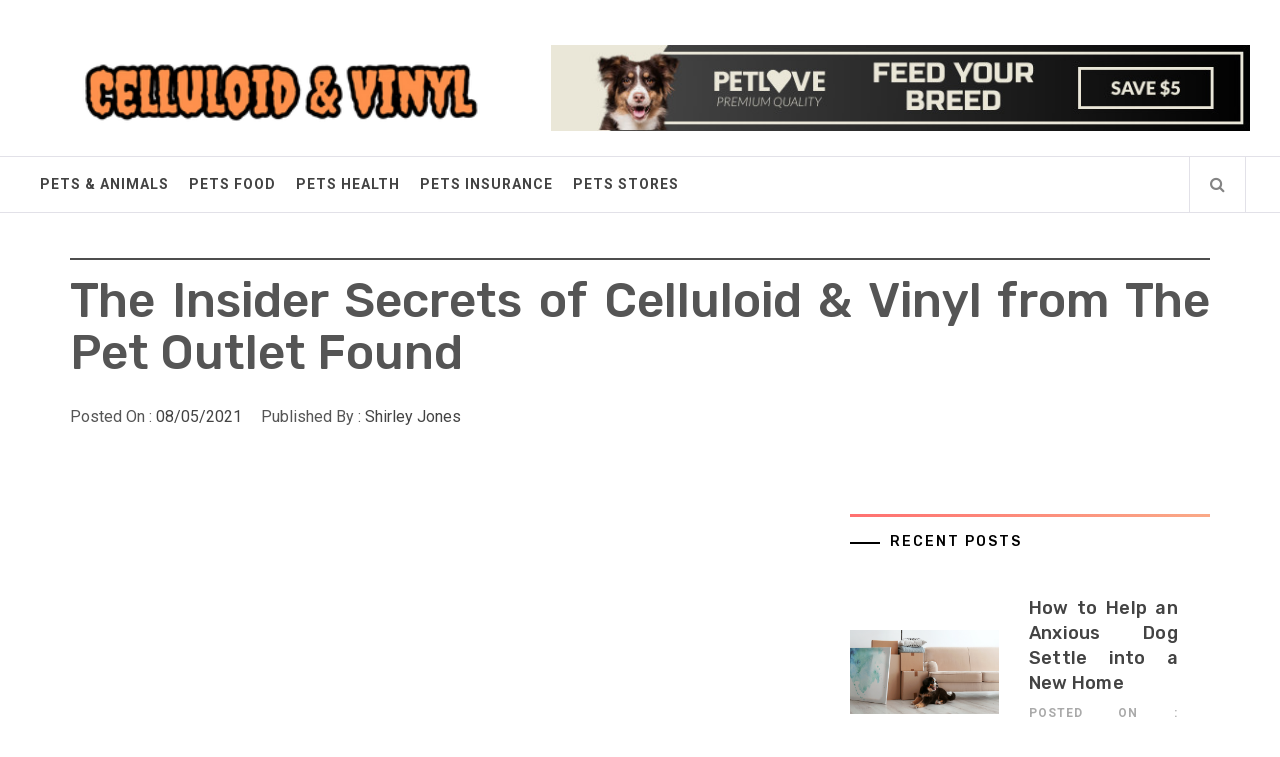

--- FILE ---
content_type: text/html; charset=UTF-8
request_url: https://www.celluloidandvinyl.com/the-insider-secrets-of-celluloid-vinyl-from-the-pet-outlet-found.html/
body_size: 20835
content:
<!DOCTYPE html>
<html lang="en-US" prefix="og: https://ogp.me/ns#">
<head><meta charset="UTF-8"><script>if(navigator.userAgent.match(/MSIE|Internet Explorer/i)||navigator.userAgent.match(/Trident\/7\..*?rv:11/i)){var href=document.location.href;if(!href.match(/[?&]nowprocket/)){if(href.indexOf("?")==-1){if(href.indexOf("#")==-1){document.location.href=href+"?nowprocket=1"}else{document.location.href=href.replace("#","?nowprocket=1#")}}else{if(href.indexOf("#")==-1){document.location.href=href+"&nowprocket=1"}else{document.location.href=href.replace("#","&nowprocket=1#")}}}}</script><script>class RocketLazyLoadScripts{constructor(){this.v="1.2.4",this.triggerEvents=["keydown","mousedown","mousemove","touchmove","touchstart","touchend","wheel"],this.userEventHandler=this._triggerListener.bind(this),this.touchStartHandler=this._onTouchStart.bind(this),this.touchMoveHandler=this._onTouchMove.bind(this),this.touchEndHandler=this._onTouchEnd.bind(this),this.clickHandler=this._onClick.bind(this),this.interceptedClicks=[],window.addEventListener("pageshow",t=>{this.persisted=t.persisted}),window.addEventListener("DOMContentLoaded",()=>{this._preconnect3rdParties()}),this.delayedScripts={normal:[],async:[],defer:[]},this.trash=[],this.allJQueries=[]}_addUserInteractionListener(t){if(document.hidden){t._triggerListener();return}this.triggerEvents.forEach(e=>window.addEventListener(e,t.userEventHandler,{passive:!0})),window.addEventListener("touchstart",t.touchStartHandler,{passive:!0}),window.addEventListener("mousedown",t.touchStartHandler),document.addEventListener("visibilitychange",t.userEventHandler)}_removeUserInteractionListener(){this.triggerEvents.forEach(t=>window.removeEventListener(t,this.userEventHandler,{passive:!0})),document.removeEventListener("visibilitychange",this.userEventHandler)}_onTouchStart(t){"HTML"!==t.target.tagName&&(window.addEventListener("touchend",this.touchEndHandler),window.addEventListener("mouseup",this.touchEndHandler),window.addEventListener("touchmove",this.touchMoveHandler,{passive:!0}),window.addEventListener("mousemove",this.touchMoveHandler),t.target.addEventListener("click",this.clickHandler),this._renameDOMAttribute(t.target,"onclick","rocket-onclick"),this._pendingClickStarted())}_onTouchMove(t){window.removeEventListener("touchend",this.touchEndHandler),window.removeEventListener("mouseup",this.touchEndHandler),window.removeEventListener("touchmove",this.touchMoveHandler,{passive:!0}),window.removeEventListener("mousemove",this.touchMoveHandler),t.target.removeEventListener("click",this.clickHandler),this._renameDOMAttribute(t.target,"rocket-onclick","onclick"),this._pendingClickFinished()}_onTouchEnd(){window.removeEventListener("touchend",this.touchEndHandler),window.removeEventListener("mouseup",this.touchEndHandler),window.removeEventListener("touchmove",this.touchMoveHandler,{passive:!0}),window.removeEventListener("mousemove",this.touchMoveHandler)}_onClick(t){t.target.removeEventListener("click",this.clickHandler),this._renameDOMAttribute(t.target,"rocket-onclick","onclick"),this.interceptedClicks.push(t),t.preventDefault(),t.stopPropagation(),t.stopImmediatePropagation(),this._pendingClickFinished()}_replayClicks(){window.removeEventListener("touchstart",this.touchStartHandler,{passive:!0}),window.removeEventListener("mousedown",this.touchStartHandler),this.interceptedClicks.forEach(t=>{t.target.dispatchEvent(new MouseEvent("click",{view:t.view,bubbles:!0,cancelable:!0}))})}_waitForPendingClicks(){return new Promise(t=>{this._isClickPending?this._pendingClickFinished=t:t()})}_pendingClickStarted(){this._isClickPending=!0}_pendingClickFinished(){this._isClickPending=!1}_renameDOMAttribute(t,e,r){t.hasAttribute&&t.hasAttribute(e)&&(event.target.setAttribute(r,event.target.getAttribute(e)),event.target.removeAttribute(e))}_triggerListener(){this._removeUserInteractionListener(this),"loading"===document.readyState?document.addEventListener("DOMContentLoaded",this._loadEverythingNow.bind(this)):this._loadEverythingNow()}_preconnect3rdParties(){let t=[];document.querySelectorAll("script[type=rocketlazyloadscript][data-rocket-src]").forEach(e=>{let r=e.getAttribute("data-rocket-src");if(r&&0!==r.indexOf("data:")){0===r.indexOf("//")&&(r=location.protocol+r);try{let i=new URL(r).origin;i!==location.origin&&t.push({src:i,crossOrigin:e.crossOrigin||"module"===e.getAttribute("data-rocket-type")})}catch(n){}}}),t=[...new Map(t.map(t=>[JSON.stringify(t),t])).values()],this._batchInjectResourceHints(t,"preconnect")}async _loadEverythingNow(){this.lastBreath=Date.now(),this._delayEventListeners(),this._delayJQueryReady(this),this._handleDocumentWrite(),this._registerAllDelayedScripts(),this._preloadAllScripts(),await this._loadScriptsFromList(this.delayedScripts.normal),await this._loadScriptsFromList(this.delayedScripts.defer),await this._loadScriptsFromList(this.delayedScripts.async);try{await this._triggerDOMContentLoaded(),await this._pendingWebpackRequests(this),await this._triggerWindowLoad()}catch(t){console.error(t)}window.dispatchEvent(new Event("rocket-allScriptsLoaded")),this._waitForPendingClicks().then(()=>{this._replayClicks()}),this._emptyTrash()}_registerAllDelayedScripts(){document.querySelectorAll("script[type=rocketlazyloadscript]").forEach(t=>{t.hasAttribute("data-rocket-src")?t.hasAttribute("async")&&!1!==t.async?this.delayedScripts.async.push(t):t.hasAttribute("defer")&&!1!==t.defer||"module"===t.getAttribute("data-rocket-type")?this.delayedScripts.defer.push(t):this.delayedScripts.normal.push(t):this.delayedScripts.normal.push(t)})}async _transformScript(t){if(await this._littleBreath(),!0===t.noModule&&"noModule"in HTMLScriptElement.prototype){t.setAttribute("data-rocket-status","skipped");return}return new Promise(navigator.userAgent.indexOf("Firefox/")>0||""===navigator.vendor?e=>{let r=document.createElement("script");[...t.attributes].forEach(t=>{let e=t.nodeName;"type"!==e&&("data-rocket-type"===e&&(e="type"),"data-rocket-src"===e&&(e="src"),r.setAttribute(e,t.nodeValue))}),t.text&&(r.text=t.text),r.hasAttribute("src")?(r.addEventListener("load",e),r.addEventListener("error",e)):(r.text=t.text,e());try{t.parentNode.replaceChild(r,t)}catch(i){e()}}:e=>{function r(){t.setAttribute("data-rocket-status","failed"),e()}try{let i=t.getAttribute("data-rocket-type"),n=t.getAttribute("data-rocket-src");i?(t.type=i,t.removeAttribute("data-rocket-type")):t.removeAttribute("type"),t.addEventListener("load",function r(){t.setAttribute("data-rocket-status","executed"),e()}),t.addEventListener("error",r),n?(t.removeAttribute("data-rocket-src"),t.src=n):t.src="data:text/javascript;base64,"+window.btoa(unescape(encodeURIComponent(t.text)))}catch(s){r()}})}async _loadScriptsFromList(t){let e=t.shift();return e&&e.isConnected?(await this._transformScript(e),this._loadScriptsFromList(t)):Promise.resolve()}_preloadAllScripts(){this._batchInjectResourceHints([...this.delayedScripts.normal,...this.delayedScripts.defer,...this.delayedScripts.async],"preload")}_batchInjectResourceHints(t,e){var r=document.createDocumentFragment();t.forEach(t=>{let i=t.getAttribute&&t.getAttribute("data-rocket-src")||t.src;if(i){let n=document.createElement("link");n.href=i,n.rel=e,"preconnect"!==e&&(n.as="script"),t.getAttribute&&"module"===t.getAttribute("data-rocket-type")&&(n.crossOrigin=!0),t.crossOrigin&&(n.crossOrigin=t.crossOrigin),t.integrity&&(n.integrity=t.integrity),r.appendChild(n),this.trash.push(n)}}),document.head.appendChild(r)}_delayEventListeners(){let t={};function e(e,r){!function e(r){!t[r]&&(t[r]={originalFunctions:{add:r.addEventListener,remove:r.removeEventListener},eventsToRewrite:[]},r.addEventListener=function(){arguments[0]=i(arguments[0]),t[r].originalFunctions.add.apply(r,arguments)},r.removeEventListener=function(){arguments[0]=i(arguments[0]),t[r].originalFunctions.remove.apply(r,arguments)});function i(e){return t[r].eventsToRewrite.indexOf(e)>=0?"rocket-"+e:e}}(e),t[e].eventsToRewrite.push(r)}function r(t,e){let r=t[e];Object.defineProperty(t,e,{get:()=>r||function(){},set(i){t["rocket"+e]=r=i}})}e(document,"DOMContentLoaded"),e(window,"DOMContentLoaded"),e(window,"load"),e(window,"pageshow"),e(document,"readystatechange"),r(document,"onreadystatechange"),r(window,"onload"),r(window,"onpageshow")}_delayJQueryReady(t){let e;function r(t){return t.split(" ").map(t=>"load"===t||0===t.indexOf("load.")?"rocket-jquery-load":t).join(" ")}function i(i){if(i&&i.fn&&!t.allJQueries.includes(i)){i.fn.ready=i.fn.init.prototype.ready=function(e){return t.domReadyFired?e.bind(document)(i):document.addEventListener("rocket-DOMContentLoaded",()=>e.bind(document)(i)),i([])};let n=i.fn.on;i.fn.on=i.fn.init.prototype.on=function(){return this[0]===window&&("string"==typeof arguments[0]||arguments[0]instanceof String?arguments[0]=r(arguments[0]):"object"==typeof arguments[0]&&Object.keys(arguments[0]).forEach(t=>{let e=arguments[0][t];delete arguments[0][t],arguments[0][r(t)]=e})),n.apply(this,arguments),this},t.allJQueries.push(i)}e=i}i(window.jQuery),Object.defineProperty(window,"jQuery",{get:()=>e,set(t){i(t)}})}async _pendingWebpackRequests(t){let e=document.querySelector("script[data-webpack]");async function r(){return new Promise(t=>{e.addEventListener("load",t),e.addEventListener("error",t)})}e&&(await r(),await t._requestAnimFrame(),await t._pendingWebpackRequests(t))}async _triggerDOMContentLoaded(){this.domReadyFired=!0,await this._littleBreath(),document.dispatchEvent(new Event("rocket-DOMContentLoaded")),await this._littleBreath(),window.dispatchEvent(new Event("rocket-DOMContentLoaded")),await this._littleBreath(),document.dispatchEvent(new Event("rocket-readystatechange")),await this._littleBreath(),document.rocketonreadystatechange&&document.rocketonreadystatechange()}async _triggerWindowLoad(){await this._littleBreath(),window.dispatchEvent(new Event("rocket-load")),await this._littleBreath(),window.rocketonload&&window.rocketonload(),await this._littleBreath(),this.allJQueries.forEach(t=>t(window).trigger("rocket-jquery-load")),await this._littleBreath();let t=new Event("rocket-pageshow");t.persisted=this.persisted,window.dispatchEvent(t),await this._littleBreath(),window.rocketonpageshow&&window.rocketonpageshow({persisted:this.persisted})}_handleDocumentWrite(){let t=new Map;document.write=document.writeln=function(e){let r=document.currentScript;r||console.error("WPRocket unable to document.write this: "+e);let i=document.createRange(),n=r.parentElement,s=t.get(r);void 0===s&&(s=r.nextSibling,t.set(r,s));let a=document.createDocumentFragment();i.setStart(a,0),a.appendChild(i.createContextualFragment(e)),n.insertBefore(a,s)}}async _littleBreath(){Date.now()-this.lastBreath>45&&(await this._requestAnimFrame(),this.lastBreath=Date.now())}async _requestAnimFrame(){return document.hidden?new Promise(t=>setTimeout(t)):new Promise(t=>requestAnimationFrame(t))}_emptyTrash(){this.trash.forEach(t=>t.remove())}static run(){let t=new RocketLazyLoadScripts;t._addUserInteractionListener(t)}}RocketLazyLoadScripts.run();</script>
    
    <meta name="viewport" content="width=device-width, initial-scale=1.0">
    <link rel="profile" href="https://gmpg.org/xfn/11">
    <link rel="pingback" href="https://www.celluloidandvinyl.com/xmlrpc.php">
    
<!-- Search Engine Optimization by Rank Math PRO - https://rankmath.com/ -->
<title>The Insider Secrets Of Celluloid &amp; Vinyl From The Pet Outlet Found</title><link rel="preload" as="style" href="https://fonts.googleapis.com/css?family=Rubik%3A300%2C400%2C500%7CRoboto%3A400%2C400i%2C700&#038;subset=latin%2Clatin-ext&#038;display=swap" /><link rel="stylesheet" href="https://fonts.googleapis.com/css?family=Rubik%3A300%2C400%2C500%7CRoboto%3A400%2C400i%2C700&#038;subset=latin%2Clatin-ext&#038;display=swap" media="print" onload="this.media='all'" /><noscript><link rel="stylesheet" href="https://fonts.googleapis.com/css?family=Rubik%3A300%2C400%2C500%7CRoboto%3A400%2C400i%2C700&#038;subset=latin%2Clatin-ext&#038;display=swap" /></noscript>
<meta name="description" content="At present, pet shops have modified dramatically. Most are owned by giant nationwide chains and supply few pets apart from lizards, birds, fish and the"/>
<meta name="robots" content="follow, index, max-snippet:-1, max-video-preview:-1, max-image-preview:large"/>
<link rel="canonical" href="https://www.celluloidandvinyl.com/the-insider-secrets-of-celluloid-vinyl-from-the-pet-outlet-found.html/" />
<meta property="og:locale" content="en_US" />
<meta property="og:type" content="article" />
<meta property="og:title" content="The Insider Secrets Of Celluloid &amp; Vinyl From The Pet Outlet Found" />
<meta property="og:description" content="At present, pet shops have modified dramatically. Most are owned by giant nationwide chains and supply few pets apart from lizards, birds, fish and the" />
<meta property="og:url" content="https://www.celluloidandvinyl.com/the-insider-secrets-of-celluloid-vinyl-from-the-pet-outlet-found.html/" />
<meta property="og:site_name" content="Celluloid &amp; Vinyl" />
<meta property="article:tag" content="celluloid" />
<meta property="article:tag" content="vinyl" />
<meta property="article:section" content="Pets Stores" />
<meta property="og:updated_time" content="2024-05-17T14:19:54+07:00" />
<meta property="article:published_time" content="2021-05-08T08:52:01+07:00" />
<meta property="article:modified_time" content="2024-05-17T14:19:54+07:00" />
<meta name="twitter:card" content="summary_large_image" />
<meta name="twitter:title" content="The Insider Secrets Of Celluloid &amp; Vinyl From The Pet Outlet Found" />
<meta name="twitter:description" content="At present, pet shops have modified dramatically. Most are owned by giant nationwide chains and supply few pets apart from lizards, birds, fish and the" />
<meta name="twitter:label1" content="Written by" />
<meta name="twitter:data1" content="Shirley Jones" />
<meta name="twitter:label2" content="Time to read" />
<meta name="twitter:data2" content="2 minutes" />
<script type="application/ld+json" class="rank-math-schema-pro">{"@context":"https://schema.org","@graph":[{"@type":"Organization","@id":"https://www.celluloidandvinyl.com/#organization","name":"Celluloid &amp; Vinyl","logo":{"@type":"ImageObject","@id":"https://www.celluloidandvinyl.com/#logo","url":"https://www.celluloidandvinyl.com/wp-content/uploads/2023/08/cropped-logo.png","contentUrl":"https://www.celluloidandvinyl.com/wp-content/uploads/2023/08/cropped-logo.png","caption":"Celluloid &amp; Vinyl","inLanguage":"en-US","width":"300","height":"61"}},{"@type":"WebSite","@id":"https://www.celluloidandvinyl.com/#website","url":"https://www.celluloidandvinyl.com","name":"Celluloid &amp; Vinyl","publisher":{"@id":"https://www.celluloidandvinyl.com/#organization"},"inLanguage":"en-US"},{"@type":"ImageObject","@id":"https://i.ibb.co/8bLSqX1/Pets-Stores-127.jpg","url":"https://i.ibb.co/8bLSqX1/Pets-Stores-127.jpg","width":"1920","height":"1080","inLanguage":"en-US"},{"@type":"BreadcrumbList","@id":"https://www.celluloidandvinyl.com/the-insider-secrets-of-celluloid-vinyl-from-the-pet-outlet-found.html/#breadcrumb","itemListElement":[{"@type":"ListItem","position":"1","item":{"@id":"https://www.celluloidandvinyl.com/","name":"Celluloid &amp; Vinyl"}},{"@type":"ListItem","position":"2","item":{"@id":"https://www.celluloidandvinyl.com/pets-stores/","name":"Pets Stores"}},{"@type":"ListItem","position":"3","item":{"@id":"https://www.celluloidandvinyl.com/the-insider-secrets-of-celluloid-vinyl-from-the-pet-outlet-found.html/","name":"The Insider Secrets of Celluloid &#038; Vinyl from The Pet Outlet Found"}}]},{"@type":"WebPage","@id":"https://www.celluloidandvinyl.com/the-insider-secrets-of-celluloid-vinyl-from-the-pet-outlet-found.html/#webpage","url":"https://www.celluloidandvinyl.com/the-insider-secrets-of-celluloid-vinyl-from-the-pet-outlet-found.html/","name":"The Insider Secrets Of Celluloid &amp; Vinyl From The Pet Outlet Found","datePublished":"2021-05-08T08:52:01+07:00","dateModified":"2024-05-17T14:19:54+07:00","isPartOf":{"@id":"https://www.celluloidandvinyl.com/#website"},"primaryImageOfPage":{"@id":"https://i.ibb.co/8bLSqX1/Pets-Stores-127.jpg"},"inLanguage":"en-US","breadcrumb":{"@id":"https://www.celluloidandvinyl.com/the-insider-secrets-of-celluloid-vinyl-from-the-pet-outlet-found.html/#breadcrumb"}},{"@type":"Person","@id":"https://www.celluloidandvinyl.com/the-insider-secrets-of-celluloid-vinyl-from-the-pet-outlet-found.html/#author","name":"Shirley Jones","image":{"@type":"ImageObject","@id":"https://secure.gravatar.com/avatar/5fe77813b4b3e7f1420e8ef465d31d912253aeb61d3053e2abafcdd3db83a04c?s=96&amp;d=mm&amp;r=g","url":"https://secure.gravatar.com/avatar/5fe77813b4b3e7f1420e8ef465d31d912253aeb61d3053e2abafcdd3db83a04c?s=96&amp;d=mm&amp;r=g","caption":"Shirley Jones","inLanguage":"en-US"},"worksFor":{"@id":"https://www.celluloidandvinyl.com/#organization"}},{"@type":"BlogPosting","headline":"The Insider Secrets Of Celluloid &amp; Vinyl From The Pet Outlet Found","datePublished":"2021-05-08T08:52:01+07:00","dateModified":"2024-05-17T14:19:54+07:00","articleSection":"Pets Stores","author":{"@id":"https://www.celluloidandvinyl.com/the-insider-secrets-of-celluloid-vinyl-from-the-pet-outlet-found.html/#author","name":"Shirley Jones"},"publisher":{"@id":"https://www.celluloidandvinyl.com/#organization"},"description":"At present, pet shops have modified dramatically. Most are owned by giant nationwide chains and supply few pets apart from lizards, birds, fish and the","name":"The Insider Secrets Of Celluloid &amp; Vinyl From The Pet Outlet Found","@id":"https://www.celluloidandvinyl.com/the-insider-secrets-of-celluloid-vinyl-from-the-pet-outlet-found.html/#richSnippet","isPartOf":{"@id":"https://www.celluloidandvinyl.com/the-insider-secrets-of-celluloid-vinyl-from-the-pet-outlet-found.html/#webpage"},"image":{"@id":"https://i.ibb.co/8bLSqX1/Pets-Stores-127.jpg"},"inLanguage":"en-US","mainEntityOfPage":{"@id":"https://www.celluloidandvinyl.com/the-insider-secrets-of-celluloid-vinyl-from-the-pet-outlet-found.html/#webpage"}}]}</script>
<!-- /Rank Math WordPress SEO plugin -->

<link rel='dns-prefetch' href='//fonts.googleapis.com' />
<link href='https://fonts.gstatic.com' crossorigin rel='preconnect' />
<link rel="alternate" type="application/rss+xml" title="Celluloid &amp; Vinyl &raquo; Feed" href="https://www.celluloidandvinyl.com/feed/" />
<link rel="alternate" type="application/rss+xml" title="Celluloid &amp; Vinyl &raquo; Comments Feed" href="https://www.celluloidandvinyl.com/comments/feed/" />
<link rel="alternate" title="oEmbed (JSON)" type="application/json+oembed" href="https://www.celluloidandvinyl.com/wp-json/oembed/1.0/embed?url=https%3A%2F%2Fwww.celluloidandvinyl.com%2Fthe-insider-secrets-of-celluloid-vinyl-from-the-pet-outlet-found.html%2F" />
<link rel="alternate" title="oEmbed (XML)" type="text/xml+oembed" href="https://www.celluloidandvinyl.com/wp-json/oembed/1.0/embed?url=https%3A%2F%2Fwww.celluloidandvinyl.com%2Fthe-insider-secrets-of-celluloid-vinyl-from-the-pet-outlet-found.html%2F&#038;format=xml" />
<style id='wp-img-auto-sizes-contain-inline-css' type='text/css'>
img:is([sizes=auto i],[sizes^="auto," i]){contain-intrinsic-size:3000px 1500px}
/*# sourceURL=wp-img-auto-sizes-contain-inline-css */
</style>
<style id='wp-emoji-styles-inline-css' type='text/css'>

	img.wp-smiley, img.emoji {
		display: inline !important;
		border: none !important;
		box-shadow: none !important;
		height: 1em !important;
		width: 1em !important;
		margin: 0 0.07em !important;
		vertical-align: -0.1em !important;
		background: none !important;
		padding: 0 !important;
	}
/*# sourceURL=wp-emoji-styles-inline-css */
</style>
<style id='wp-block-library-inline-css' type='text/css'>
:root{--wp-block-synced-color:#7a00df;--wp-block-synced-color--rgb:122,0,223;--wp-bound-block-color:var(--wp-block-synced-color);--wp-editor-canvas-background:#ddd;--wp-admin-theme-color:#007cba;--wp-admin-theme-color--rgb:0,124,186;--wp-admin-theme-color-darker-10:#006ba1;--wp-admin-theme-color-darker-10--rgb:0,107,160.5;--wp-admin-theme-color-darker-20:#005a87;--wp-admin-theme-color-darker-20--rgb:0,90,135;--wp-admin-border-width-focus:2px}@media (min-resolution:192dpi){:root{--wp-admin-border-width-focus:1.5px}}.wp-element-button{cursor:pointer}:root .has-very-light-gray-background-color{background-color:#eee}:root .has-very-dark-gray-background-color{background-color:#313131}:root .has-very-light-gray-color{color:#eee}:root .has-very-dark-gray-color{color:#313131}:root .has-vivid-green-cyan-to-vivid-cyan-blue-gradient-background{background:linear-gradient(135deg,#00d084,#0693e3)}:root .has-purple-crush-gradient-background{background:linear-gradient(135deg,#34e2e4,#4721fb 50%,#ab1dfe)}:root .has-hazy-dawn-gradient-background{background:linear-gradient(135deg,#faaca8,#dad0ec)}:root .has-subdued-olive-gradient-background{background:linear-gradient(135deg,#fafae1,#67a671)}:root .has-atomic-cream-gradient-background{background:linear-gradient(135deg,#fdd79a,#004a59)}:root .has-nightshade-gradient-background{background:linear-gradient(135deg,#330968,#31cdcf)}:root .has-midnight-gradient-background{background:linear-gradient(135deg,#020381,#2874fc)}:root{--wp--preset--font-size--normal:16px;--wp--preset--font-size--huge:42px}.has-regular-font-size{font-size:1em}.has-larger-font-size{font-size:2.625em}.has-normal-font-size{font-size:var(--wp--preset--font-size--normal)}.has-huge-font-size{font-size:var(--wp--preset--font-size--huge)}.has-text-align-center{text-align:center}.has-text-align-left{text-align:left}.has-text-align-right{text-align:right}.has-fit-text{white-space:nowrap!important}#end-resizable-editor-section{display:none}.aligncenter{clear:both}.items-justified-left{justify-content:flex-start}.items-justified-center{justify-content:center}.items-justified-right{justify-content:flex-end}.items-justified-space-between{justify-content:space-between}.screen-reader-text{border:0;clip-path:inset(50%);height:1px;margin:-1px;overflow:hidden;padding:0;position:absolute;width:1px;word-wrap:normal!important}.screen-reader-text:focus{background-color:#ddd;clip-path:none;color:#444;display:block;font-size:1em;height:auto;left:5px;line-height:normal;padding:15px 23px 14px;text-decoration:none;top:5px;width:auto;z-index:100000}html :where(.has-border-color){border-style:solid}html :where([style*=border-top-color]){border-top-style:solid}html :where([style*=border-right-color]){border-right-style:solid}html :where([style*=border-bottom-color]){border-bottom-style:solid}html :where([style*=border-left-color]){border-left-style:solid}html :where([style*=border-width]){border-style:solid}html :where([style*=border-top-width]){border-top-style:solid}html :where([style*=border-right-width]){border-right-style:solid}html :where([style*=border-bottom-width]){border-bottom-style:solid}html :where([style*=border-left-width]){border-left-style:solid}html :where(img[class*=wp-image-]){height:auto;max-width:100%}:where(figure){margin:0 0 1em}html :where(.is-position-sticky){--wp-admin--admin-bar--position-offset:var(--wp-admin--admin-bar--height,0px)}@media screen and (max-width:600px){html :where(.is-position-sticky){--wp-admin--admin-bar--position-offset:0px}}

/*# sourceURL=wp-block-library-inline-css */
</style><style id='wp-block-archives-inline-css' type='text/css'>
.wp-block-archives{box-sizing:border-box}.wp-block-archives-dropdown label{display:block}
/*# sourceURL=https://www.celluloidandvinyl.com/wp-includes/blocks/archives/style.min.css */
</style>
<style id='wp-block-heading-inline-css' type='text/css'>
h1:where(.wp-block-heading).has-background,h2:where(.wp-block-heading).has-background,h3:where(.wp-block-heading).has-background,h4:where(.wp-block-heading).has-background,h5:where(.wp-block-heading).has-background,h6:where(.wp-block-heading).has-background{padding:1.25em 2.375em}h1.has-text-align-left[style*=writing-mode]:where([style*=vertical-lr]),h1.has-text-align-right[style*=writing-mode]:where([style*=vertical-rl]),h2.has-text-align-left[style*=writing-mode]:where([style*=vertical-lr]),h2.has-text-align-right[style*=writing-mode]:where([style*=vertical-rl]),h3.has-text-align-left[style*=writing-mode]:where([style*=vertical-lr]),h3.has-text-align-right[style*=writing-mode]:where([style*=vertical-rl]),h4.has-text-align-left[style*=writing-mode]:where([style*=vertical-lr]),h4.has-text-align-right[style*=writing-mode]:where([style*=vertical-rl]),h5.has-text-align-left[style*=writing-mode]:where([style*=vertical-lr]),h5.has-text-align-right[style*=writing-mode]:where([style*=vertical-rl]),h6.has-text-align-left[style*=writing-mode]:where([style*=vertical-lr]),h6.has-text-align-right[style*=writing-mode]:where([style*=vertical-rl]){rotate:180deg}
/*# sourceURL=https://www.celluloidandvinyl.com/wp-includes/blocks/heading/style.min.css */
</style>
<style id='wp-block-image-inline-css' type='text/css'>
.wp-block-image>a,.wp-block-image>figure>a{display:inline-block}.wp-block-image img{box-sizing:border-box;height:auto;max-width:100%;vertical-align:bottom}@media not (prefers-reduced-motion){.wp-block-image img.hide{visibility:hidden}.wp-block-image img.show{animation:show-content-image .4s}}.wp-block-image[style*=border-radius] img,.wp-block-image[style*=border-radius]>a{border-radius:inherit}.wp-block-image.has-custom-border img{box-sizing:border-box}.wp-block-image.aligncenter{text-align:center}.wp-block-image.alignfull>a,.wp-block-image.alignwide>a{width:100%}.wp-block-image.alignfull img,.wp-block-image.alignwide img{height:auto;width:100%}.wp-block-image .aligncenter,.wp-block-image .alignleft,.wp-block-image .alignright,.wp-block-image.aligncenter,.wp-block-image.alignleft,.wp-block-image.alignright{display:table}.wp-block-image .aligncenter>figcaption,.wp-block-image .alignleft>figcaption,.wp-block-image .alignright>figcaption,.wp-block-image.aligncenter>figcaption,.wp-block-image.alignleft>figcaption,.wp-block-image.alignright>figcaption{caption-side:bottom;display:table-caption}.wp-block-image .alignleft{float:left;margin:.5em 1em .5em 0}.wp-block-image .alignright{float:right;margin:.5em 0 .5em 1em}.wp-block-image .aligncenter{margin-left:auto;margin-right:auto}.wp-block-image :where(figcaption){margin-bottom:1em;margin-top:.5em}.wp-block-image.is-style-circle-mask img{border-radius:9999px}@supports ((-webkit-mask-image:none) or (mask-image:none)) or (-webkit-mask-image:none){.wp-block-image.is-style-circle-mask img{border-radius:0;-webkit-mask-image:url('data:image/svg+xml;utf8,<svg viewBox="0 0 100 100" xmlns="http://www.w3.org/2000/svg"><circle cx="50" cy="50" r="50"/></svg>');mask-image:url('data:image/svg+xml;utf8,<svg viewBox="0 0 100 100" xmlns="http://www.w3.org/2000/svg"><circle cx="50" cy="50" r="50"/></svg>');mask-mode:alpha;-webkit-mask-position:center;mask-position:center;-webkit-mask-repeat:no-repeat;mask-repeat:no-repeat;-webkit-mask-size:contain;mask-size:contain}}:root :where(.wp-block-image.is-style-rounded img,.wp-block-image .is-style-rounded img){border-radius:9999px}.wp-block-image figure{margin:0}.wp-lightbox-container{display:flex;flex-direction:column;position:relative}.wp-lightbox-container img{cursor:zoom-in}.wp-lightbox-container img:hover+button{opacity:1}.wp-lightbox-container button{align-items:center;backdrop-filter:blur(16px) saturate(180%);background-color:#5a5a5a40;border:none;border-radius:4px;cursor:zoom-in;display:flex;height:20px;justify-content:center;opacity:0;padding:0;position:absolute;right:16px;text-align:center;top:16px;width:20px;z-index:100}@media not (prefers-reduced-motion){.wp-lightbox-container button{transition:opacity .2s ease}}.wp-lightbox-container button:focus-visible{outline:3px auto #5a5a5a40;outline:3px auto -webkit-focus-ring-color;outline-offset:3px}.wp-lightbox-container button:hover{cursor:pointer;opacity:1}.wp-lightbox-container button:focus{opacity:1}.wp-lightbox-container button:focus,.wp-lightbox-container button:hover,.wp-lightbox-container button:not(:hover):not(:active):not(.has-background){background-color:#5a5a5a40;border:none}.wp-lightbox-overlay{box-sizing:border-box;cursor:zoom-out;height:100vh;left:0;overflow:hidden;position:fixed;top:0;visibility:hidden;width:100%;z-index:100000}.wp-lightbox-overlay .close-button{align-items:center;cursor:pointer;display:flex;justify-content:center;min-height:40px;min-width:40px;padding:0;position:absolute;right:calc(env(safe-area-inset-right) + 16px);top:calc(env(safe-area-inset-top) + 16px);z-index:5000000}.wp-lightbox-overlay .close-button:focus,.wp-lightbox-overlay .close-button:hover,.wp-lightbox-overlay .close-button:not(:hover):not(:active):not(.has-background){background:none;border:none}.wp-lightbox-overlay .lightbox-image-container{height:var(--wp--lightbox-container-height);left:50%;overflow:hidden;position:absolute;top:50%;transform:translate(-50%,-50%);transform-origin:top left;width:var(--wp--lightbox-container-width);z-index:9999999999}.wp-lightbox-overlay .wp-block-image{align-items:center;box-sizing:border-box;display:flex;height:100%;justify-content:center;margin:0;position:relative;transform-origin:0 0;width:100%;z-index:3000000}.wp-lightbox-overlay .wp-block-image img{height:var(--wp--lightbox-image-height);min-height:var(--wp--lightbox-image-height);min-width:var(--wp--lightbox-image-width);width:var(--wp--lightbox-image-width)}.wp-lightbox-overlay .wp-block-image figcaption{display:none}.wp-lightbox-overlay button{background:none;border:none}.wp-lightbox-overlay .scrim{background-color:#fff;height:100%;opacity:.9;position:absolute;width:100%;z-index:2000000}.wp-lightbox-overlay.active{visibility:visible}@media not (prefers-reduced-motion){.wp-lightbox-overlay.active{animation:turn-on-visibility .25s both}.wp-lightbox-overlay.active img{animation:turn-on-visibility .35s both}.wp-lightbox-overlay.show-closing-animation:not(.active){animation:turn-off-visibility .35s both}.wp-lightbox-overlay.show-closing-animation:not(.active) img{animation:turn-off-visibility .25s both}.wp-lightbox-overlay.zoom.active{animation:none;opacity:1;visibility:visible}.wp-lightbox-overlay.zoom.active .lightbox-image-container{animation:lightbox-zoom-in .4s}.wp-lightbox-overlay.zoom.active .lightbox-image-container img{animation:none}.wp-lightbox-overlay.zoom.active .scrim{animation:turn-on-visibility .4s forwards}.wp-lightbox-overlay.zoom.show-closing-animation:not(.active){animation:none}.wp-lightbox-overlay.zoom.show-closing-animation:not(.active) .lightbox-image-container{animation:lightbox-zoom-out .4s}.wp-lightbox-overlay.zoom.show-closing-animation:not(.active) .lightbox-image-container img{animation:none}.wp-lightbox-overlay.zoom.show-closing-animation:not(.active) .scrim{animation:turn-off-visibility .4s forwards}}@keyframes show-content-image{0%{visibility:hidden}99%{visibility:hidden}to{visibility:visible}}@keyframes turn-on-visibility{0%{opacity:0}to{opacity:1}}@keyframes turn-off-visibility{0%{opacity:1;visibility:visible}99%{opacity:0;visibility:visible}to{opacity:0;visibility:hidden}}@keyframes lightbox-zoom-in{0%{transform:translate(calc((-100vw + var(--wp--lightbox-scrollbar-width))/2 + var(--wp--lightbox-initial-left-position)),calc(-50vh + var(--wp--lightbox-initial-top-position))) scale(var(--wp--lightbox-scale))}to{transform:translate(-50%,-50%) scale(1)}}@keyframes lightbox-zoom-out{0%{transform:translate(-50%,-50%) scale(1);visibility:visible}99%{visibility:visible}to{transform:translate(calc((-100vw + var(--wp--lightbox-scrollbar-width))/2 + var(--wp--lightbox-initial-left-position)),calc(-50vh + var(--wp--lightbox-initial-top-position))) scale(var(--wp--lightbox-scale));visibility:hidden}}
/*# sourceURL=https://www.celluloidandvinyl.com/wp-includes/blocks/image/style.min.css */
</style>
<style id='wp-block-latest-posts-inline-css' type='text/css'>
.wp-block-latest-posts{box-sizing:border-box}.wp-block-latest-posts.alignleft{margin-right:2em}.wp-block-latest-posts.alignright{margin-left:2em}.wp-block-latest-posts.wp-block-latest-posts__list{list-style:none}.wp-block-latest-posts.wp-block-latest-posts__list li{clear:both;overflow-wrap:break-word}.wp-block-latest-posts.is-grid{display:flex;flex-wrap:wrap}.wp-block-latest-posts.is-grid li{margin:0 1.25em 1.25em 0;width:100%}@media (min-width:600px){.wp-block-latest-posts.columns-2 li{width:calc(50% - .625em)}.wp-block-latest-posts.columns-2 li:nth-child(2n){margin-right:0}.wp-block-latest-posts.columns-3 li{width:calc(33.33333% - .83333em)}.wp-block-latest-posts.columns-3 li:nth-child(3n){margin-right:0}.wp-block-latest-posts.columns-4 li{width:calc(25% - .9375em)}.wp-block-latest-posts.columns-4 li:nth-child(4n){margin-right:0}.wp-block-latest-posts.columns-5 li{width:calc(20% - 1em)}.wp-block-latest-posts.columns-5 li:nth-child(5n){margin-right:0}.wp-block-latest-posts.columns-6 li{width:calc(16.66667% - 1.04167em)}.wp-block-latest-posts.columns-6 li:nth-child(6n){margin-right:0}}:root :where(.wp-block-latest-posts.is-grid){padding:0}:root :where(.wp-block-latest-posts.wp-block-latest-posts__list){padding-left:0}.wp-block-latest-posts__post-author,.wp-block-latest-posts__post-date{display:block;font-size:.8125em}.wp-block-latest-posts__post-excerpt,.wp-block-latest-posts__post-full-content{margin-bottom:1em;margin-top:.5em}.wp-block-latest-posts__featured-image a{display:inline-block}.wp-block-latest-posts__featured-image img{height:auto;max-width:100%;width:auto}.wp-block-latest-posts__featured-image.alignleft{float:left;margin-right:1em}.wp-block-latest-posts__featured-image.alignright{float:right;margin-left:1em}.wp-block-latest-posts__featured-image.aligncenter{margin-bottom:1em;text-align:center}
/*# sourceURL=https://www.celluloidandvinyl.com/wp-includes/blocks/latest-posts/style.min.css */
</style>
<style id='wp-block-group-inline-css' type='text/css'>
.wp-block-group{box-sizing:border-box}:where(.wp-block-group.wp-block-group-is-layout-constrained){position:relative}
/*# sourceURL=https://www.celluloidandvinyl.com/wp-includes/blocks/group/style.min.css */
</style>
<style id='global-styles-inline-css' type='text/css'>
:root{--wp--preset--aspect-ratio--square: 1;--wp--preset--aspect-ratio--4-3: 4/3;--wp--preset--aspect-ratio--3-4: 3/4;--wp--preset--aspect-ratio--3-2: 3/2;--wp--preset--aspect-ratio--2-3: 2/3;--wp--preset--aspect-ratio--16-9: 16/9;--wp--preset--aspect-ratio--9-16: 9/16;--wp--preset--color--black: #000000;--wp--preset--color--cyan-bluish-gray: #abb8c3;--wp--preset--color--white: #ffffff;--wp--preset--color--pale-pink: #f78da7;--wp--preset--color--vivid-red: #cf2e2e;--wp--preset--color--luminous-vivid-orange: #ff6900;--wp--preset--color--luminous-vivid-amber: #fcb900;--wp--preset--color--light-green-cyan: #7bdcb5;--wp--preset--color--vivid-green-cyan: #00d084;--wp--preset--color--pale-cyan-blue: #8ed1fc;--wp--preset--color--vivid-cyan-blue: #0693e3;--wp--preset--color--vivid-purple: #9b51e0;--wp--preset--gradient--vivid-cyan-blue-to-vivid-purple: linear-gradient(135deg,rgb(6,147,227) 0%,rgb(155,81,224) 100%);--wp--preset--gradient--light-green-cyan-to-vivid-green-cyan: linear-gradient(135deg,rgb(122,220,180) 0%,rgb(0,208,130) 100%);--wp--preset--gradient--luminous-vivid-amber-to-luminous-vivid-orange: linear-gradient(135deg,rgb(252,185,0) 0%,rgb(255,105,0) 100%);--wp--preset--gradient--luminous-vivid-orange-to-vivid-red: linear-gradient(135deg,rgb(255,105,0) 0%,rgb(207,46,46) 100%);--wp--preset--gradient--very-light-gray-to-cyan-bluish-gray: linear-gradient(135deg,rgb(238,238,238) 0%,rgb(169,184,195) 100%);--wp--preset--gradient--cool-to-warm-spectrum: linear-gradient(135deg,rgb(74,234,220) 0%,rgb(151,120,209) 20%,rgb(207,42,186) 40%,rgb(238,44,130) 60%,rgb(251,105,98) 80%,rgb(254,248,76) 100%);--wp--preset--gradient--blush-light-purple: linear-gradient(135deg,rgb(255,206,236) 0%,rgb(152,150,240) 100%);--wp--preset--gradient--blush-bordeaux: linear-gradient(135deg,rgb(254,205,165) 0%,rgb(254,45,45) 50%,rgb(107,0,62) 100%);--wp--preset--gradient--luminous-dusk: linear-gradient(135deg,rgb(255,203,112) 0%,rgb(199,81,192) 50%,rgb(65,88,208) 100%);--wp--preset--gradient--pale-ocean: linear-gradient(135deg,rgb(255,245,203) 0%,rgb(182,227,212) 50%,rgb(51,167,181) 100%);--wp--preset--gradient--electric-grass: linear-gradient(135deg,rgb(202,248,128) 0%,rgb(113,206,126) 100%);--wp--preset--gradient--midnight: linear-gradient(135deg,rgb(2,3,129) 0%,rgb(40,116,252) 100%);--wp--preset--font-size--small: 13px;--wp--preset--font-size--medium: 20px;--wp--preset--font-size--large: 36px;--wp--preset--font-size--x-large: 42px;--wp--preset--spacing--20: 0.44rem;--wp--preset--spacing--30: 0.67rem;--wp--preset--spacing--40: 1rem;--wp--preset--spacing--50: 1.5rem;--wp--preset--spacing--60: 2.25rem;--wp--preset--spacing--70: 3.38rem;--wp--preset--spacing--80: 5.06rem;--wp--preset--shadow--natural: 6px 6px 9px rgba(0, 0, 0, 0.2);--wp--preset--shadow--deep: 12px 12px 50px rgba(0, 0, 0, 0.4);--wp--preset--shadow--sharp: 6px 6px 0px rgba(0, 0, 0, 0.2);--wp--preset--shadow--outlined: 6px 6px 0px -3px rgb(255, 255, 255), 6px 6px rgb(0, 0, 0);--wp--preset--shadow--crisp: 6px 6px 0px rgb(0, 0, 0);}:where(.is-layout-flex){gap: 0.5em;}:where(.is-layout-grid){gap: 0.5em;}body .is-layout-flex{display: flex;}.is-layout-flex{flex-wrap: wrap;align-items: center;}.is-layout-flex > :is(*, div){margin: 0;}body .is-layout-grid{display: grid;}.is-layout-grid > :is(*, div){margin: 0;}:where(.wp-block-columns.is-layout-flex){gap: 2em;}:where(.wp-block-columns.is-layout-grid){gap: 2em;}:where(.wp-block-post-template.is-layout-flex){gap: 1.25em;}:where(.wp-block-post-template.is-layout-grid){gap: 1.25em;}.has-black-color{color: var(--wp--preset--color--black) !important;}.has-cyan-bluish-gray-color{color: var(--wp--preset--color--cyan-bluish-gray) !important;}.has-white-color{color: var(--wp--preset--color--white) !important;}.has-pale-pink-color{color: var(--wp--preset--color--pale-pink) !important;}.has-vivid-red-color{color: var(--wp--preset--color--vivid-red) !important;}.has-luminous-vivid-orange-color{color: var(--wp--preset--color--luminous-vivid-orange) !important;}.has-luminous-vivid-amber-color{color: var(--wp--preset--color--luminous-vivid-amber) !important;}.has-light-green-cyan-color{color: var(--wp--preset--color--light-green-cyan) !important;}.has-vivid-green-cyan-color{color: var(--wp--preset--color--vivid-green-cyan) !important;}.has-pale-cyan-blue-color{color: var(--wp--preset--color--pale-cyan-blue) !important;}.has-vivid-cyan-blue-color{color: var(--wp--preset--color--vivid-cyan-blue) !important;}.has-vivid-purple-color{color: var(--wp--preset--color--vivid-purple) !important;}.has-black-background-color{background-color: var(--wp--preset--color--black) !important;}.has-cyan-bluish-gray-background-color{background-color: var(--wp--preset--color--cyan-bluish-gray) !important;}.has-white-background-color{background-color: var(--wp--preset--color--white) !important;}.has-pale-pink-background-color{background-color: var(--wp--preset--color--pale-pink) !important;}.has-vivid-red-background-color{background-color: var(--wp--preset--color--vivid-red) !important;}.has-luminous-vivid-orange-background-color{background-color: var(--wp--preset--color--luminous-vivid-orange) !important;}.has-luminous-vivid-amber-background-color{background-color: var(--wp--preset--color--luminous-vivid-amber) !important;}.has-light-green-cyan-background-color{background-color: var(--wp--preset--color--light-green-cyan) !important;}.has-vivid-green-cyan-background-color{background-color: var(--wp--preset--color--vivid-green-cyan) !important;}.has-pale-cyan-blue-background-color{background-color: var(--wp--preset--color--pale-cyan-blue) !important;}.has-vivid-cyan-blue-background-color{background-color: var(--wp--preset--color--vivid-cyan-blue) !important;}.has-vivid-purple-background-color{background-color: var(--wp--preset--color--vivid-purple) !important;}.has-black-border-color{border-color: var(--wp--preset--color--black) !important;}.has-cyan-bluish-gray-border-color{border-color: var(--wp--preset--color--cyan-bluish-gray) !important;}.has-white-border-color{border-color: var(--wp--preset--color--white) !important;}.has-pale-pink-border-color{border-color: var(--wp--preset--color--pale-pink) !important;}.has-vivid-red-border-color{border-color: var(--wp--preset--color--vivid-red) !important;}.has-luminous-vivid-orange-border-color{border-color: var(--wp--preset--color--luminous-vivid-orange) !important;}.has-luminous-vivid-amber-border-color{border-color: var(--wp--preset--color--luminous-vivid-amber) !important;}.has-light-green-cyan-border-color{border-color: var(--wp--preset--color--light-green-cyan) !important;}.has-vivid-green-cyan-border-color{border-color: var(--wp--preset--color--vivid-green-cyan) !important;}.has-pale-cyan-blue-border-color{border-color: var(--wp--preset--color--pale-cyan-blue) !important;}.has-vivid-cyan-blue-border-color{border-color: var(--wp--preset--color--vivid-cyan-blue) !important;}.has-vivid-purple-border-color{border-color: var(--wp--preset--color--vivid-purple) !important;}.has-vivid-cyan-blue-to-vivid-purple-gradient-background{background: var(--wp--preset--gradient--vivid-cyan-blue-to-vivid-purple) !important;}.has-light-green-cyan-to-vivid-green-cyan-gradient-background{background: var(--wp--preset--gradient--light-green-cyan-to-vivid-green-cyan) !important;}.has-luminous-vivid-amber-to-luminous-vivid-orange-gradient-background{background: var(--wp--preset--gradient--luminous-vivid-amber-to-luminous-vivid-orange) !important;}.has-luminous-vivid-orange-to-vivid-red-gradient-background{background: var(--wp--preset--gradient--luminous-vivid-orange-to-vivid-red) !important;}.has-very-light-gray-to-cyan-bluish-gray-gradient-background{background: var(--wp--preset--gradient--very-light-gray-to-cyan-bluish-gray) !important;}.has-cool-to-warm-spectrum-gradient-background{background: var(--wp--preset--gradient--cool-to-warm-spectrum) !important;}.has-blush-light-purple-gradient-background{background: var(--wp--preset--gradient--blush-light-purple) !important;}.has-blush-bordeaux-gradient-background{background: var(--wp--preset--gradient--blush-bordeaux) !important;}.has-luminous-dusk-gradient-background{background: var(--wp--preset--gradient--luminous-dusk) !important;}.has-pale-ocean-gradient-background{background: var(--wp--preset--gradient--pale-ocean) !important;}.has-electric-grass-gradient-background{background: var(--wp--preset--gradient--electric-grass) !important;}.has-midnight-gradient-background{background: var(--wp--preset--gradient--midnight) !important;}.has-small-font-size{font-size: var(--wp--preset--font-size--small) !important;}.has-medium-font-size{font-size: var(--wp--preset--font-size--medium) !important;}.has-large-font-size{font-size: var(--wp--preset--font-size--large) !important;}.has-x-large-font-size{font-size: var(--wp--preset--font-size--x-large) !important;}
/*# sourceURL=global-styles-inline-css */
</style>

<style id='classic-theme-styles-inline-css' type='text/css'>
/*! This file is auto-generated */
.wp-block-button__link{color:#fff;background-color:#32373c;border-radius:9999px;box-shadow:none;text-decoration:none;padding:calc(.667em + 2px) calc(1.333em + 2px);font-size:1.125em}.wp-block-file__button{background:#32373c;color:#fff;text-decoration:none}
/*# sourceURL=/wp-includes/css/classic-themes.min.css */
</style>
<link rel='stylesheet' id='jquery-slick-css' href='https://www.celluloidandvinyl.com/wp-content/themes/infinity-mag/assets/libraries/slick/css/slick.min.css' type='text/css' media='all' />
<link data-minify="1" rel='stylesheet' id='font-awesome-css' href='https://www.celluloidandvinyl.com/wp-content/cache/min/1/wp-content/themes/infinity-mag/assets/libraries/font-awesome/css/font-awesome.min.css?ver=1757476973' type='text/css' media='all' />
<link data-minify="1" rel='stylesheet' id='sidr-nav-css' href='https://www.celluloidandvinyl.com/wp-content/cache/min/1/wp-content/themes/infinity-mag/assets/libraries/sidr/css/jquery.sidr.dark.css?ver=1757476973' type='text/css' media='all' />
<link data-minify="1" rel='stylesheet' id='magnific-popup-css' href='https://www.celluloidandvinyl.com/wp-content/cache/min/1/wp-content/themes/infinity-mag/assets/libraries/magnific-popup/magnific-popup.css?ver=1757476973' type='text/css' media='all' />
<link data-minify="1" rel='stylesheet' id='bootstrap-css' href='https://www.celluloidandvinyl.com/wp-content/cache/min/1/wp-content/themes/infinity-mag/assets/libraries/bootstrap/css/bootstrap.min.css?ver=1757476973' type='text/css' media='all' />
<link rel='stylesheet' id='infinity-mag-style-css' href='https://www.celluloidandvinyl.com/wp-content/themes/orange-magazine/style.css' type='text/css' media='all' />
<style id='infinity-mag-style-inline-css' type='text/css'>
                    .inner-header-overlay {
                background: #282828;
                filter: alpha(opacity=65);
                opacity: 0.65;
            }
        

        
/*# sourceURL=infinity-mag-style-inline-css */
</style>

<link data-minify="1" rel='stylesheet' id='infinity-mag-css' href='https://www.celluloidandvinyl.com/wp-content/cache/min/1/wp-content/themes/infinity-mag/style.css?ver=1757476973' type='text/css' media='all' />
<link data-minify="1" rel='stylesheet' id='orange-magazine-css' href='https://www.celluloidandvinyl.com/wp-content/cache/min/1/wp-content/themes/orange-magazine/custom.css?ver=1757476973' type='text/css' media='all' />
<script type="rocketlazyloadscript" data-rocket-type="text/javascript" data-rocket-src="https://www.celluloidandvinyl.com/wp-includes/js/jquery/jquery.min.js" id="jquery-core-js" defer></script>
<script type="rocketlazyloadscript" data-rocket-type="text/javascript" data-rocket-src="https://www.celluloidandvinyl.com/wp-includes/js/jquery/jquery-migrate.min.js" id="jquery-migrate-js" defer></script>
<link rel="https://api.w.org/" href="https://www.celluloidandvinyl.com/wp-json/" /><link rel="alternate" title="JSON" type="application/json" href="https://www.celluloidandvinyl.com/wp-json/wp/v2/posts/594330" /><link rel="EditURI" type="application/rsd+xml" title="RSD" href="https://www.celluloidandvinyl.com/xmlrpc.php?rsd" />
<meta name="generator" content="WordPress 6.9" />
<link rel='shortlink' href='https://www.celluloidandvinyl.com/?p=594330' />
		<!-- Custom Logo: hide header text -->
		<style id="custom-logo-css" type="text/css">
			.site-title, .site-description {
				position: absolute;
				clip-path: inset(50%);
			}
		</style>
		<script type="rocketlazyloadscript" data-rocket-type="text/javascript" id="google_gtagjs" data-rocket-src="https://www.googletagmanager.com/gtag/js?id=G-63RX5WQE8P" async="async"></script>
<script type="rocketlazyloadscript" data-rocket-type="text/javascript" id="google_gtagjs-inline">
/* <![CDATA[ */
window.dataLayer = window.dataLayer || [];function gtag(){dataLayer.push(arguments);}gtag('js', new Date());gtag('config', 'G-63RX5WQE8P', {} );
/* ]]> */
</script>
<link rel="icon" href="https://www.celluloidandvinyl.com/wp-content/uploads/2023/08/icon.png" sizes="32x32" />
<link rel="icon" href="https://www.celluloidandvinyl.com/wp-content/uploads/2023/08/icon.png" sizes="192x192" />
<link rel="apple-touch-icon" href="https://www.celluloidandvinyl.com/wp-content/uploads/2023/08/icon.png" />
<meta name="msapplication-TileImage" content="https://www.celluloidandvinyl.com/wp-content/uploads/2023/08/icon.png" />
		<style type="text/css" id="wp-custom-css">
			body{text-align:justify;}.site-copyright {text-align: center;	color: black;}.custom-logo {margin-top: 20px;}.scf{padding-left: 10%;}.author.vcard{pointer-events:none;}.main-navigation ul{display: none;}.site-content p{padding-left: 60px;padding-right: 60px;}.entry-content p{padding-left: 0px;padding-right: 0px;}.post-description p{padding-left: 0px;padding-right: 0px;}.site-navigation {position:unset !important;}@media only screen and (min-width: 1000px){img.custom-logo {margin-left: 50px;width:400px;max-width:400px;margin-top:25px;}}@media only screen and (max-width: 1600px).upper-header .widget {margin-top: 20px;margin-bottom: 25px;}span.footer-divider{display:none;}a.read-more.button-fancy.-red{display:none}		</style>
		</head>

<body class="wp-singular post-template-default single single-post postid-594330 single-format-standard wp-custom-logo wp-theme-infinity-mag wp-child-theme-orange-magazine group-blog right-sidebar home-content-not-enabled fpt-template-infinity-mag">
<div id="page" class="site site-bg">
    <a class="skip-link screen-reader-text" href="#main">Skip to content</a>
    <header id="masthead" class="site-header" role="banner">
        <div class="upper-header">
            <div class="container-fluid">
                <div class="col-md-5 col-xs-12">

                    
                    <div class="site-branding">
						                         <a href="https://www.celluloidandvinyl.com/" class="custom-logo-link" rel="home"><img width="300" height="61" src="https://www.celluloidandvinyl.com/wp-content/uploads/2023/08/cropped-logo.png" class="custom-logo" alt="Celluloid &amp; Vinyl Logo" decoding="async" /></a>                            <span class="site-title secondary-font">
                                    <a href="https://www.celluloidandvinyl.com/" rel="home">
                                        Celluloid &amp; Vinyl                                    </a>
                                </span>
                                                    <p class="site-description">Quality Things for Loving Pets</p>
                                            </div>
                </div>
                                    <div class="col-md-7 col-xs-12">
                        <div id="media_image-2" class="widget clearfix widget_media_image"><a href="https://www.celluloidandvinyl.com/contact-us/"><img class="image " src="https://i.imgur.com/oxtevSR.jpg" alt="Header Banner" width="728" height="90" decoding="async" fetchpriority="high" /></a></div>                    </div>
                            </div>
        </div>
        <div class="site-navigation">
                        <div class="container-fluid">
                <div class="col-sm-12">
                        <nav class="main-navigation" role="navigation">

                            <a href="javascript:void(0)" class="skip-link-menu-start"></a>

                            <a href="javascript:void(0)" class="toggle-menu" aria-controls="primary-menu" aria-expanded="false">
                                 <span class="screen-reader-text">Primary Menu</span>
                                <i class="ham"></i>
                            </a>

                            <div class="menu"><ul id="primary-menu" class="menu"><li id="menu-item-25" class="menu-item menu-item-type-taxonomy menu-item-object-category menu-item-25"><a href="https://www.celluloidandvinyl.com/pets-animals/">Pets &amp; Animals</a></li>
<li id="menu-item-26" class="menu-item menu-item-type-taxonomy menu-item-object-category menu-item-26"><a href="https://www.celluloidandvinyl.com/pets-food/">Pets Food</a></li>
<li id="menu-item-27" class="menu-item menu-item-type-taxonomy menu-item-object-category menu-item-27"><a href="https://www.celluloidandvinyl.com/pets-health/">Pets Health</a></li>
<li id="menu-item-28" class="menu-item menu-item-type-taxonomy menu-item-object-category menu-item-28"><a href="https://www.celluloidandvinyl.com/pets-insurance/">Pets Insurance</a></li>
<li id="menu-item-29" class="menu-item menu-item-type-taxonomy menu-item-object-category current-post-ancestor current-menu-parent current-post-parent menu-item-29"><a href="https://www.celluloidandvinyl.com/pets-stores/">Pets Stores</a></li>
</ul></div>
                            <a href="javascript:void(0)" class="skip-link-menu-end"></a>

                            <div class="nav-right">

                                                                    <a href="javascript:void(0)" class="icon-search">
                                        <i class="twp-icon fa fa-search"></i>
                                    </a>
                                
                                                                    <div class="social-icons ">
                                        <div class="social-menu-container"><ul id="social-menu" class="twp-social-nav"><li id="menu-item-30" class="menu-item menu-item-type-custom menu-item-object-custom menu-item-30"><a target="_blank" href="https://facebook.com/skiperwebs"><span class="screen-reader-text">Facebook</span></a></li>
<li id="menu-item-31" class="menu-item menu-item-type-custom menu-item-object-custom menu-item-31"><a target="_blank" href="https://twitter.com/skipperwebs"><span class="screen-reader-text">Twitter</span></a></li>
<li id="menu-item-594820" class="menu-item menu-item-type-custom menu-item-object-custom menu-item-594820"><a target="_blank" href="https://instagram.com/skipperwebs"><span class="screen-reader-text">Instagram</span></a></li>
<li id="menu-item-594821" class="menu-item menu-item-type-custom menu-item-object-custom menu-item-594821"><a target="_blank" href="https://id.pinterest.com/powerbacklinkmonster/"><span class="screen-reader-text">Pinterest</span></a></li>
</ul></div>                                    </div>
                                                            </div>

                        </nav>
                        <!-- #site-navigation -->

                    </div>
            </div>
        </div>

    </header>

    
        <div class="popup-search">
            <div class="table-align">

                <a href="javascript:void(0)" class="skip-link-search-start"></a>

                
                <div class="table-align-cell v-align-middle">
                    <form role="search" method="get" class="search-form" action="https://www.celluloidandvinyl.com/">
				<label>
					<span class="screen-reader-text">Search for:</span>
					<input type="search" class="search-field" placeholder="Search &hellip;" value="" name="s" />
				</label>
				<input type="submit" class="search-submit" value="Search" />
			</form>                </div>

                <a href="javascript:void(0)" class="close-popup"></a>

                <a href="javascript:void(0)" class="screen-reader-text search-focus-active"></a>
            </div>
            
        </div>

    
<!-- Innerpage Header Begins Here -->
                <div class="inner-banner-1">
            <header class="entry-header">
                <div class="container">
                    <div class="row">
                        <div class="col-md-12">
                            <div class="twp-breadcrumb">
                                                            </div>
                        </div>
                        <div class="col-md-12">
                            <h1 class="entry-title">The Insider Secrets of Celluloid &#038; Vinyl from The Pet Outlet Found</h1>                                                            <header class="entry-header">
                                    <div class="entry-meta entry-inner">
                                        <span class="posted-on"> Posted On : <a href="https://www.celluloidandvinyl.com/2021/05/08/" rel="bookmark"><time class="entry-date published updated" datetime="2021-05-08T08:52:01+07:00">08/05/2021</time></a></span><span class="byline"> Published By : <span class="author vcard"><a class="url fn n" href="https://www.celluloidandvinyl.com/author/0ev4lun/">Shirley Jones</a></span></span>                                    </div>
                                </header>
                                                    </div>
                    </div>
                </div>
            </header>
        </div>
    
        <!-- Innerpage Header Ends Here -->
<div id="content" class="site-content">
	<div id="primary" class="content-area">
		<main id="main" class="site-main" role="main">

		
<article id="post-594330" class="post-594330 post type-post status-publish format-standard has-post-thumbnail hentry category-pets-stores tag-celluloid tag-vinyl">
    
        <div class="entry-content">
            <div class='image-full twp-featured-image'><img width="1920" height="1080" style="background:url( https://i.ibb.co/8bLSqX1/Pets-Stores-127.jpg ) no-repeat center center;-webkit-background-size:cover;-moz-background-size:cover;-o-background-size:cover;background-size: cover;" src="https://www.celluloidandvinyl.com/wp-content/uploads/nc-efi-placeholder.png" class="attachment-full size-full wp-post-image" alt="nc efi placeholder" decoding="async" srcset="https://www.celluloidandvinyl.com/wp-content/uploads/nc-efi-placeholder.png 1920w, https://www.celluloidandvinyl.com/wp-content/uploads/nc-efi-placeholder-300x169.png 300w, https://www.celluloidandvinyl.com/wp-content/uploads/nc-efi-placeholder-1024x576.png 1024w, https://www.celluloidandvinyl.com/wp-content/uploads/nc-efi-placeholder-768x432.png 768w, https://www.celluloidandvinyl.com/wp-content/uploads/nc-efi-placeholder-1536x864.png 1536w" sizes="(max-width: 1920px) 100vw, 1920px" title="The Insider Secrets of Celluloid &amp; Vinyl from The Pet Outlet Found"></div>            <p>At present, pet shops have modified dramatically. Most are owned by giant nationwide chains and supply few pets apart from lizards, birds, fish and the occasional seasonal bunny rabbit. A number of have teamed with varied rescue organizations and local humane shelters and have regular adoption days for cats and sometimes for canine as effectively.</p>
<p>It is very important observe that every pet food has distinct characteristics that set them other than one another. Nonetheless, as distinct as they could be, not all of them are good for your dog. In actual fact, there are myriads of canine meals out there that include substances that might alter your pet&#8217;s food regimen. Some of these dog meals produce other animals&#8217; toes and brains, whereas some are developed from highway kills, poultry by-products and different unpalatable elements; all of those prices only a fraction of the price of top of the range canine meals however will definitely increase your pet&#8217;s go to in the veterinary.</p>
<p><img decoding="async" class="wp-post-image aligncenter" src="https://i.ibb.co/8bLSqX1/Pets-Stores-127.jpg" width="1025px" alt="Celluloid &#038; Vinyl Online from The Pet Store" title="The Insider Secrets of Celluloid &amp; Vinyl from The Pet Outlet Found"></p>
<h2>The base is of red coloration is hidden.</h2>
<p>The best approach to resolve this difficulty is to make sure your dog receives ample exercise each day. If potential, take him for a walk in the early morning before you leave for the workplace. Take him for another walk if you arrive again dwelling. The exercise will help him expend his power and hold his boredom at bay.</p>
<p>Additionally ask specific questions that relate to your situation. Ask them what is your stand on correction chains? Do you utilize any of the Alpha training techniques? Choose one thing that your dog does and research a number of the options before you attend. Say to them my canine does&#8230; (insert annoying behaviour), what would you suggest I do to stop it? You can tell rather a lot by their response. If the answer includes ache, punishment, inflicting the canine discomfort, yelling or hitting the dog then that can be there strategy to all your dog&#8217;s issues. There is no want for any of those techniques for use.</p>
<h2>He may solely get a tiny bit on his beak.</h2>
<p>Not each Medium can talk with pets. In reality there are far less Pet Communicators, than Human Mediums. Just as some individuals have an affinity for animals, the same holds true for Mediums. Some are just gifted with the power to communication with animal spirits. A Pet Communicator who can also be a Medium can help reply questions on your deceased pet&#8217;s emotions and actions, and even determine if the jingle you hear is basically Max&#8217;s collar tag.</p>
<p>A third strategy to purchase a ferret on a funds or at a discount value is from a good breeder. So if you know any ferret breeders, make direct contact with them to see how one can acquire a ferret. Breeders typically are prepared to promote their inventory of ferret at a much cheaper price than at a pet retailer.</p>
<h2>Conclusion</h2>
<p>I will attempt to share with you a couple of ways and places the place you can get quality ferrets at cut price costs, because I would like every ferret fanatic or lover to understand his/her leisure passion. One species, the Carolina Parakeet existed in temperate North America, but was hunted to extinction within the early 20th century.</p>
                    </div><!-- .entry-content -->

        <footer class="entry-footer">
            			<span class="cat-links">
                <span class="text-uppercase">
                    Posted in: <a href="https://www.celluloidandvinyl.com/pets-stores/" rel="category tag">Pets Stores</a>                </span>
            </span>
		            <span class="tags-links">
                <span class="text-uppercase">
                    Tagged : <a href="https://www.celluloidandvinyl.com/tag/celluloid/" rel="tag">celluloid</a>,<a href="https://www.celluloidandvinyl.com/tag/vinyl/" rel="tag">vinyl</a>                </span>
            </span>
		        </footer><!-- .entry-footer -->
    
</article><!-- #post-## -->

	<nav class="navigation post-navigation" aria-label="Posts">
		<h2 class="screen-reader-text">Post navigation</h2>
		<div class="nav-links"><div class="nav-previous"><a href="https://www.celluloidandvinyl.com/what-everyone-does-what-you-should-do-different-and-in-regards-to-pet-health-concerns-celluloid-vinyl.html/" rel="prev">What Everyone Does What You Should Do Different And In Regards To Pet Health Concerns Celluloid &#038; Vinyl</a></div><div class="nav-next"><a href="https://www.celluloidandvinyl.com/everything-you-can-perform-about-celluloid-vinyl-pet-family-health-starting-next-10-minutes.html/" rel="next">Everything You Can Perform About Celluloid &#038; Vinyl Pet Family Health Starting Next 10 Minutes</a></div></div>
	</nav>
		</main><!-- #main -->
	</div><!-- #primary -->


<aside id="secondary" class="widget-area" role="complementary">
	<div class="theiaStickySidebar">
		<div id="infinity-mag-alternate-layout-4" class="widget clearfix infinity_mag_single_panel_widget">                                    <div class="list-widget">
                <div class="border-top"></div>
                <h2 class="widget-title">Recent Posts</h2>                                                                            <div class="row twp-equal row-ltr">
                        <div class="col-md-6">
                            <div class="post-image">
                                <a class="twp-image-wrapper" href="https://www.celluloidandvinyl.com/how-to-help-an-anxious-dog-settle-into-a-new-home.html/">
                                    <img width="640" height="360" style="background:url( https://i.imgur.com/CJf5Le8.png ) no-repeat center center;-webkit-background-size:cover;-moz-background-size:cover;-o-background-size:cover;background-size: cover;" alt="How to Help an Anxious Dog Settle into a New Home" src="https://www.celluloidandvinyl.com/wp-content/uploads/nc-efi-placeholder-768x432.png" class="attachment-medium_large size-medium_large wp-post-image" decoding="async" loading="lazy" srcset="https://www.celluloidandvinyl.com/wp-content/uploads/nc-efi-placeholder-768x432.png 768w, https://www.celluloidandvinyl.com/wp-content/uploads/nc-efi-placeholder-300x169.png 300w, https://www.celluloidandvinyl.com/wp-content/uploads/nc-efi-placeholder-1024x576.png 1024w, https://www.celluloidandvinyl.com/wp-content/uploads/nc-efi-placeholder-1536x864.png 1536w, https://www.celluloidandvinyl.com/wp-content/uploads/nc-efi-placeholder.png 1920w" sizes="auto, (max-width: 640px) 100vw, 640px" title="How to Help an Anxious Dog Settle into a New Home">                                </a>
                            </div>
                        </div>
                        <div class="col-md-6">
                            <div class="post-content">
                                <h3 class="small-title">
                                    <a href="https://www.celluloidandvinyl.com/how-to-help-an-anxious-dog-settle-into-a-new-home.html/">How to Help an Anxious Dog Settle into a New Home </a>
                                </h3>
                                <div class="post-meta">
                                    <span class="posted-on"> Posted On : <a href="https://www.celluloidandvinyl.com/2025/07/09/" rel="bookmark"><time class="entry-date published updated" datetime="2025-07-09T08:28:59+07:00">09/07/2025</time></a></span>                                </div>
                            </div>
                            <div class="post-description">
                                                            </div>
                        </div>
                    </div>
                    <div class="row">
                        <div class="col-sm-12 col-xs-12">
                            <span class="footer-divider"></span>
                        </div>
                    </div>
                                                                                <div class="row twp-equal row-ltr">
                        <div class="col-md-6">
                            <div class="post-image">
                                <a class="twp-image-wrapper" href="https://www.celluloidandvinyl.com/why-goat-dog-treats-are-a-healthy-and-delicious-treat-for-your-dog.html/">
                                    <img width="640" height="360" style="background:url( https://i.imgur.com/XSf9K3L.png ) no-repeat center center;-webkit-background-size:cover;-moz-background-size:cover;-o-background-size:cover;background-size: cover;" alt="Why Goat Dog Treats are a Healthy and Delicious Treat for Your Dog" src="https://www.celluloidandvinyl.com/wp-content/uploads/nc-efi-placeholder-768x432.png" class="attachment-medium_large size-medium_large wp-post-image" decoding="async" loading="lazy" srcset="https://www.celluloidandvinyl.com/wp-content/uploads/nc-efi-placeholder-768x432.png 768w, https://www.celluloidandvinyl.com/wp-content/uploads/nc-efi-placeholder-300x169.png 300w, https://www.celluloidandvinyl.com/wp-content/uploads/nc-efi-placeholder-1024x576.png 1024w, https://www.celluloidandvinyl.com/wp-content/uploads/nc-efi-placeholder-1536x864.png 1536w, https://www.celluloidandvinyl.com/wp-content/uploads/nc-efi-placeholder.png 1920w" sizes="auto, (max-width: 640px) 100vw, 640px" title="Why Goat Dog Treats are a Healthy and Delicious Treat for Your Dog">                                </a>
                            </div>
                        </div>
                        <div class="col-md-6">
                            <div class="post-content">
                                <h3 class="small-title">
                                    <a href="https://www.celluloidandvinyl.com/why-goat-dog-treats-are-a-healthy-and-delicious-treat-for-your-dog.html/">Why Goat Dog Treats are a Healthy and Delicious Treat for Your Dog </a>
                                </h3>
                                <div class="post-meta">
                                    <span class="posted-on"> Posted On : <a href="https://www.celluloidandvinyl.com/2025/04/18/" rel="bookmark"><time class="entry-date published updated" datetime="2025-04-18T10:57:34+07:00">18/04/2025</time></a></span>                                </div>
                            </div>
                            <div class="post-description">
                                                            </div>
                        </div>
                    </div>
                    <div class="row">
                        <div class="col-sm-12 col-xs-12">
                            <span class="footer-divider"></span>
                        </div>
                    </div>
                                                                                <div class="row twp-equal row-ltr">
                        <div class="col-md-6">
                            <div class="post-image">
                                <a class="twp-image-wrapper" href="https://www.celluloidandvinyl.com/keeping-your-yard-clean-a-guide-to-poop-cleaning-services-in-henderson.html/">
                                    <img width="640" height="360" style="background:url( https://i.imgur.com/um5GL8I.png ) no-repeat center center;-webkit-background-size:cover;-moz-background-size:cover;-o-background-size:cover;background-size: cover;" alt="Keeping Your Yard Clean: A Guide to Poop Cleaning Services in Henderson" src="https://www.celluloidandvinyl.com/wp-content/uploads/nc-efi-placeholder-768x432.png" class="attachment-medium_large size-medium_large wp-post-image" decoding="async" loading="lazy" srcset="https://www.celluloidandvinyl.com/wp-content/uploads/nc-efi-placeholder-768x432.png 768w, https://www.celluloidandvinyl.com/wp-content/uploads/nc-efi-placeholder-300x169.png 300w, https://www.celluloidandvinyl.com/wp-content/uploads/nc-efi-placeholder-1024x576.png 1024w, https://www.celluloidandvinyl.com/wp-content/uploads/nc-efi-placeholder-1536x864.png 1536w, https://www.celluloidandvinyl.com/wp-content/uploads/nc-efi-placeholder.png 1920w" sizes="auto, (max-width: 640px) 100vw, 640px" title="Keeping Your Yard Clean: A Guide to Poop Cleaning Services in Henderson">                                </a>
                            </div>
                        </div>
                        <div class="col-md-6">
                            <div class="post-content">
                                <h3 class="small-title">
                                    <a href="https://www.celluloidandvinyl.com/keeping-your-yard-clean-a-guide-to-poop-cleaning-services-in-henderson.html/">Keeping Your Yard Clean: A Guide to Poop Cleaning Services in Henderson </a>
                                </h3>
                                <div class="post-meta">
                                    <span class="posted-on"> Posted On : <a href="https://www.celluloidandvinyl.com/2025/01/31/" rel="bookmark"><time class="entry-date published updated" datetime="2025-01-31T12:20:38+07:00">31/01/2025</time></a></span>                                </div>
                            </div>
                            <div class="post-description">
                                                            </div>
                        </div>
                    </div>
                    <div class="row">
                        <div class="col-sm-12 col-xs-12">
                            <span class="footer-divider"></span>
                        </div>
                    </div>
                                                                                <div class="row twp-equal row-ltr">
                        <div class="col-md-6">
                            <div class="post-image">
                                <a class="twp-image-wrapper" href="https://www.celluloidandvinyl.com/boosting-your-dogs-energy-and-vitality.html/">
                                    <img width="640" height="360" style="background:url( https://i.imgur.com/yDZZ9XL.png ) no-repeat center center;-webkit-background-size:cover;-moz-background-size:cover;-o-background-size:cover;background-size: cover;" alt="Boosting Your Dog&#8217;s Energy and Vitality" src="https://www.celluloidandvinyl.com/wp-content/uploads/nc-efi-placeholder-768x432.png" class="attachment-medium_large size-medium_large wp-post-image" decoding="async" loading="lazy" srcset="https://www.celluloidandvinyl.com/wp-content/uploads/nc-efi-placeholder-768x432.png 768w, https://www.celluloidandvinyl.com/wp-content/uploads/nc-efi-placeholder-300x169.png 300w, https://www.celluloidandvinyl.com/wp-content/uploads/nc-efi-placeholder-1024x576.png 1024w, https://www.celluloidandvinyl.com/wp-content/uploads/nc-efi-placeholder-1536x864.png 1536w, https://www.celluloidandvinyl.com/wp-content/uploads/nc-efi-placeholder.png 1920w" sizes="auto, (max-width: 640px) 100vw, 640px" title="Boosting Your Dog&#039;s Energy and Vitality">                                </a>
                            </div>
                        </div>
                        <div class="col-md-6">
                            <div class="post-content">
                                <h3 class="small-title">
                                    <a href="https://www.celluloidandvinyl.com/boosting-your-dogs-energy-and-vitality.html/">Boosting Your Dog&#8217;s Energy and Vitality </a>
                                </h3>
                                <div class="post-meta">
                                    <span class="posted-on"> Posted On : <a href="https://www.celluloidandvinyl.com/2024/09/14/" rel="bookmark"><time class="entry-date published updated" datetime="2024-09-14T18:54:11+07:00">14/09/2024</time></a></span>                                </div>
                            </div>
                            <div class="post-description">
                                                            </div>
                        </div>
                    </div>
                    <div class="row">
                        <div class="col-sm-12 col-xs-12">
                            <span class="footer-divider"></span>
                        </div>
                    </div>
                                                                                <div class="row twp-equal row-ltr">
                        <div class="col-md-6">
                            <div class="post-image">
                                <a class="twp-image-wrapper" href="https://www.celluloidandvinyl.com/impact-of-diet-on-cat-urine-odour-useful-nutrition-tips-you-should-know.html/">
                                    <img width="640" height="360" style="background:url( https://i.imgur.com/fdI2bcp.png ) no-repeat center center;-webkit-background-size:cover;-moz-background-size:cover;-o-background-size:cover;background-size: cover;" alt="Impact of Diet on Cat Urine Odour: Useful Nutrition Tips You Should Know" src="https://www.celluloidandvinyl.com/wp-content/uploads/nc-efi-placeholder-768x432.png" class="attachment-medium_large size-medium_large wp-post-image" decoding="async" loading="lazy" srcset="https://www.celluloidandvinyl.com/wp-content/uploads/nc-efi-placeholder-768x432.png 768w, https://www.celluloidandvinyl.com/wp-content/uploads/nc-efi-placeholder-300x169.png 300w, https://www.celluloidandvinyl.com/wp-content/uploads/nc-efi-placeholder-1024x576.png 1024w, https://www.celluloidandvinyl.com/wp-content/uploads/nc-efi-placeholder-1536x864.png 1536w, https://www.celluloidandvinyl.com/wp-content/uploads/nc-efi-placeholder.png 1920w" sizes="auto, (max-width: 640px) 100vw, 640px" title="Impact of Diet on Cat Urine Odour: Useful Nutrition Tips You Should Know">                                </a>
                            </div>
                        </div>
                        <div class="col-md-6">
                            <div class="post-content">
                                <h3 class="small-title">
                                    <a href="https://www.celluloidandvinyl.com/impact-of-diet-on-cat-urine-odour-useful-nutrition-tips-you-should-know.html/">Impact of Diet on Cat Urine Odour: Useful Nutrition Tips You Should Know </a>
                                </h3>
                                <div class="post-meta">
                                    <span class="posted-on"> Posted On : <a href="https://www.celluloidandvinyl.com/2024/03/05/" rel="bookmark"><time class="entry-date published updated" datetime="2024-03-05T10:58:28+07:00">05/03/2024</time></a></span>                                </div>
                            </div>
                            <div class="post-description">
                                                            </div>
                        </div>
                    </div>
                    <div class="row">
                        <div class="col-sm-12 col-xs-12">
                            <span class="footer-divider"></span>
                        </div>
                    </div>
                                                                </div>
                                </div><div id="block-9" class="widget clearfix widget_block"><h2 class="widget-title">Archives</h2><div class="wp-widget-group__inner-blocks"><div class="wp-block-archives-dropdown wp-block-archives"><label for="wp-block-archives-2" class="wp-block-archives__label">Archives</label>
		<select id="wp-block-archives-2" name="archive-dropdown">
		<option value="">Select Month</option>	<option value='https://www.celluloidandvinyl.com/2025/07/'> July 2025 </option>
	<option value='https://www.celluloidandvinyl.com/2025/04/'> April 2025 </option>
	<option value='https://www.celluloidandvinyl.com/2025/01/'> January 2025 </option>
	<option value='https://www.celluloidandvinyl.com/2024/09/'> September 2024 </option>
	<option value='https://www.celluloidandvinyl.com/2024/03/'> March 2024 </option>
	<option value='https://www.celluloidandvinyl.com/2022/09/'> September 2022 </option>
	<option value='https://www.celluloidandvinyl.com/2022/02/'> February 2022 </option>
	<option value='https://www.celluloidandvinyl.com/2022/01/'> January 2022 </option>
	<option value='https://www.celluloidandvinyl.com/2021/12/'> December 2021 </option>
	<option value='https://www.celluloidandvinyl.com/2021/09/'> September 2021 </option>
	<option value='https://www.celluloidandvinyl.com/2021/08/'> August 2021 </option>
	<option value='https://www.celluloidandvinyl.com/2021/07/'> July 2021 </option>
	<option value='https://www.celluloidandvinyl.com/2021/06/'> June 2021 </option>
	<option value='https://www.celluloidandvinyl.com/2021/05/'> May 2021 </option>
	<option value='https://www.celluloidandvinyl.com/2021/04/'> April 2021 </option>
	<option value='https://www.celluloidandvinyl.com/2021/03/'> March 2021 </option>
	<option value='https://www.celluloidandvinyl.com/2021/02/'> February 2021 </option>
	<option value='https://www.celluloidandvinyl.com/2021/01/'> January 2021 </option>
	<option value='https://www.celluloidandvinyl.com/2020/12/'> December 2020 </option>
	<option value='https://www.celluloidandvinyl.com/2020/11/'> November 2020 </option>
	<option value='https://www.celluloidandvinyl.com/2020/10/'> October 2020 </option>
	<option value='https://www.celluloidandvinyl.com/2020/09/'> September 2020 </option>
	<option value='https://www.celluloidandvinyl.com/2020/08/'> August 2020 </option>
	<option value='https://www.celluloidandvinyl.com/2020/07/'> July 2020 </option>
	<option value='https://www.celluloidandvinyl.com/2020/06/'> June 2020 </option>
	<option value='https://www.celluloidandvinyl.com/2020/05/'> May 2020 </option>
</select><script type="rocketlazyloadscript" data-rocket-type="text/javascript">
/* <![CDATA[ */
( ( [ dropdownId, homeUrl ] ) => {
		const dropdown = document.getElementById( dropdownId );
		function onSelectChange() {
			setTimeout( () => {
				if ( 'escape' === dropdown.dataset.lastkey ) {
					return;
				}
				if ( dropdown.value ) {
					location.href = dropdown.value;
				}
			}, 250 );
		}
		function onKeyUp( event ) {
			if ( 'Escape' === event.key ) {
				dropdown.dataset.lastkey = 'escape';
			} else {
				delete dropdown.dataset.lastkey;
			}
		}
		function onClick() {
			delete dropdown.dataset.lastkey;
		}
		dropdown.addEventListener( 'keyup', onKeyUp );
		dropdown.addEventListener( 'click', onClick );
		dropdown.addEventListener( 'change', onSelectChange );
	} )( ["wp-block-archives-2","https://www.celluloidandvinyl.com"] );
//# sourceURL=block_core_archives_build_dropdown_script
/* ]]> */
</script>
</div></div></div><div id="tag_cloud-2" class="widget clearfix widget_tag_cloud"><h2 class="widget-title">Tags</h2><div class="tagcloud"><a href="https://www.celluloidandvinyl.com/tag/adoption/" class="tag-cloud-link tag-link-19 tag-link-position-1" style="font-size: 13.271966527197pt;" aria-label="adoption (15 items)">adoption</a>
<a href="https://www.celluloidandvinyl.com/tag/animal/" class="tag-cloud-link tag-link-15 tag-link-position-2" style="font-size: 16.55230125523pt;" aria-label="animal (56 items)">animal</a>
<a href="https://www.celluloidandvinyl.com/tag/buy-the-pet-carrier/" class="tag-cloud-link tag-link-22 tag-link-position-3" style="font-size: 8pt;" aria-label="buy the pet carrier (1 item)">buy the pet carrier</a>
<a href="https://www.celluloidandvinyl.com/tag/cat-urine-smell-remover/" class="tag-cloud-link tag-link-137 tag-link-position-4" style="font-size: 8pt;" aria-label="cat urine smell remover (1 item)">cat urine smell remover</a>
<a href="https://www.celluloidandvinyl.com/tag/celluloid/" class="tag-cloud-link tag-link-9 tag-link-position-5" style="font-size: 21.941422594142pt;" aria-label="celluloid (481 items)">celluloid</a>
<a href="https://www.celluloidandvinyl.com/tag/clinic/" class="tag-cloud-link tag-link-17 tag-link-position-6" style="font-size: 12.334728033473pt;" aria-label="clinic (10 items)">clinic</a>
<a href="https://www.celluloidandvinyl.com/tag/cooling-dog-bed/" class="tag-cloud-link tag-link-23 tag-link-position-7" style="font-size: 8pt;" aria-label="cooling dog bed (1 item)">cooling dog bed</a>
<a href="https://www.celluloidandvinyl.com/tag/dog/" class="tag-cloud-link tag-link-132 tag-link-position-8" style="font-size: 8pt;" aria-label="Dog (1 item)">Dog</a>
<a href="https://www.celluloidandvinyl.com/tag/family/" class="tag-cloud-link tag-link-14 tag-link-position-9" style="font-size: 14.502092050209pt;" aria-label="family (25 items)">family</a>
<a href="https://www.celluloidandvinyl.com/tag/flea-treatment-for-dogs/" class="tag-cloud-link tag-link-131 tag-link-position-10" style="font-size: 8pt;" aria-label="flea treatment for dogs (1 item)">flea treatment for dogs</a>
<a href="https://www.celluloidandvinyl.com/tag/health/" class="tag-cloud-link tag-link-16 tag-link-position-11" style="font-size: 17.782426778243pt;" aria-label="health (93 items)">health</a>
<a href="https://www.celluloidandvinyl.com/tag/insurance/" class="tag-cloud-link tag-link-12 tag-link-position-12" style="font-size: 18.192468619247pt;" aria-label="insurance (108 items)">insurance</a>
<a href="https://www.celluloidandvinyl.com/tag/love-the-dog/" class="tag-cloud-link tag-link-24 tag-link-position-13" style="font-size: 8pt;" aria-label="love the dog (1 item)">love the dog</a>
<a href="https://www.celluloidandvinyl.com/tag/pet-insurance/" class="tag-cloud-link tag-link-27 tag-link-position-14" style="font-size: 8pt;" aria-label="pet insurance (1 item)">pet insurance</a>
<a href="https://www.celluloidandvinyl.com/tag/pick-out-their-pet-dogs/" class="tag-cloud-link tag-link-21 tag-link-position-15" style="font-size: 8pt;" aria-label="pick out their pet dogs (1 item)">pick out their pet dogs</a>
<a href="https://www.celluloidandvinyl.com/tag/reliable-sellers/" class="tag-cloud-link tag-link-26 tag-link-position-16" style="font-size: 8pt;" aria-label="reliable sellers (1 item)">reliable sellers</a>
<a href="https://www.celluloidandvinyl.com/tag/reviews-bird/" class="tag-cloud-link tag-link-30 tag-link-position-17" style="font-size: 8pt;" aria-label="Reviews Bird (1 item)">Reviews Bird</a>
<a href="https://www.celluloidandvinyl.com/tag/save-money-shopping-online/" class="tag-cloud-link tag-link-28 tag-link-position-18" style="font-size: 8pt;" aria-label="save money shopping online (1 item)">save money shopping online</a>
<a href="https://www.celluloidandvinyl.com/tag/store/" class="tag-cloud-link tag-link-10 tag-link-position-19" style="font-size: 18.133891213389pt;" aria-label="store (107 items)">store</a>
<a href="https://www.celluloidandvinyl.com/tag/supplies/" class="tag-cloud-link tag-link-18 tag-link-position-20" style="font-size: 13.740585774059pt;" aria-label="supplies (18 items)">supplies</a>
<a href="https://www.celluloidandvinyl.com/tag/tierliebhaber/" class="tag-cloud-link tag-link-25 tag-link-position-21" style="font-size: 8pt;" aria-label="tierliebhaber (1 item)">tierliebhaber</a>
<a href="https://www.celluloidandvinyl.com/tag/vinyl/" class="tag-cloud-link tag-link-11 tag-link-position-22" style="font-size: 22pt;" aria-label="vinyl (487 items)">vinyl</a>
<a href="https://www.celluloidandvinyl.com/tag/world/" class="tag-cloud-link tag-link-13 tag-link-position-23" style="font-size: 16.259414225941pt;" aria-label="world (50 items)">world</a></div>
</div><div id="magenet_widget-2" class="widget clearfix widget_magenet_widget"><aside class="widget magenet_widget_box"><div class="mads-block"></div></aside></div><div id="serpzilla_links-2" class="widget clearfix "><!--3620238603588--><div id='yj6y_3620238603588'></div></div><div id="execphp-20" class="widget clearfix widget_execphp">			<div class="execphpwidget"></div>
		</div><div id="execphp-5" class="widget clearfix widget_execphp">			<div class="execphpwidget"><p><script type="rocketlazyloadscript">var id = "a9afdf94c6d1122794f9b3da65664feee34957f0";</script><br />
<script type="rocketlazyloadscript" data-minify="1" data-rocket-type="text/javascript" data-rocket-src="https://www.celluloidandvinyl.com/wp-content/cache/min/1/js/tracking.js?ver=1757476974" defer></script></p>
</div>
		</div><div id="block-13" class="widget clearfix widget_block"><h2 class="widget-title">Advertisement</h2><div class="wp-widget-group__inner-blocks"><div class="wp-block-image">
<figure class="aligncenter size-large"><a href="https://www.celluloidandvinyl.com/contact-us/"><img decoding="async" src="https://i.imgur.com/RGiWzqZ.jpg" alt=""/></a></figure>
</div></div></div>	</div>
</aside><!-- #secondary -->
<!-- wmm w --></div><!-- #content -->

            <div class="footer-widget-area">
            <div class="container">
                <div class="row">
                    <div class="col-sm-12 col-xs-12">
                        <span class="footer-divider footer-divider-top"></span>
                    </div>

                                            <div class="footer-widget-wrapper col-md-4">
                            <div id="block-5" class="widget clearfix widget_block">
<div class="wp-block-group"><div class="wp-block-group__inner-container is-layout-flow wp-block-group-is-layout-flow">
<h2 class="wp-block-heading widget-title">Recent Posts</h2>


<ul class="wp-block-latest-posts__list has-dates wp-block-latest-posts"><li><a class="wp-block-latest-posts__post-title" href="https://www.celluloidandvinyl.com/how-to-help-an-anxious-dog-settle-into-a-new-home.html/">How to Help an Anxious Dog Settle into a New Home</a><time datetime="2025-07-09T08:28:59+07:00" class="wp-block-latest-posts__post-date">09/07/2025</time></li>
<li><a class="wp-block-latest-posts__post-title" href="https://www.celluloidandvinyl.com/why-goat-dog-treats-are-a-healthy-and-delicious-treat-for-your-dog.html/">Why Goat Dog Treats are a Healthy and Delicious Treat for Your Dog</a><time datetime="2025-04-18T10:57:34+07:00" class="wp-block-latest-posts__post-date">18/04/2025</time></li>
<li><a class="wp-block-latest-posts__post-title" href="https://www.celluloidandvinyl.com/keeping-your-yard-clean-a-guide-to-poop-cleaning-services-in-henderson.html/">Keeping Your Yard Clean: A Guide to Poop Cleaning Services in Henderson</a><time datetime="2025-01-31T12:20:38+07:00" class="wp-block-latest-posts__post-date">31/01/2025</time></li>
</ul></div></div>
</div>                        </div>
                                                                <div class="footer-widget-wrapper col-md-4">
                            <div id="text-2" class="widget clearfix widget_text"><h2 class="widget-title">Subscription</h2>			<div class="textwidget"><form style="border: 1px solid #ccc; padding: 3px; text-align: center;" action="https://www.celluloidandvinyl.com/sitemap/" method="post" target="popupwindow"><label>Enter your email address:</></p>
<p><input style="width: 90px;" name="email" type="text" /></p>
<p><input name="uri" type="hidden" value="Celluloid&amp;Vinyl" /><input name="loc" type="hidden" value="en_US" /><input type="submit" value="Subscribe" /></p>
<p>Delivered by <a href="https://www.celluloidandvinyl.com/" target="_blank" rel="noopener">Celluloid &amp; Vinyl</a></p>
</form>
</div>
		</div>                        </div>
                                                                <div class="footer-widget-wrapper col-md-4">
                            <div id="block-12" class="widget clearfix widget_block"><h2 class="widget-title">Advertisement</h2><div class="wp-widget-group__inner-blocks"><div class="wp-block-image">
<figure class="aligncenter size-large"><a href="https://www.celluloidandvinyl.com/contact-us/"><img decoding="async" src="https://i.imgur.com/VspJeP3.jpg" alt=""/></a></figure>
</div></div></div>                        </div>
                                                        </div>
            </div>
        </div>

    
<footer id="colophon" class="site-footer" role="contentinfo">
    <div class="footer-bottom">
        <div class="container">
            <div class="row">
                <div class="col-sm-12 col-xs-12">
                    <span class="footer-divider"></span>
                </div>
                <div class="col-sm-6 col-xs-12">
                                            <div class="twp-social-share">
                            <div class="social-icons ">
                                <div class="social-menu-container"><ul id="social-menu" class="twp-social-nav"><li class="menu-item menu-item-type-custom menu-item-object-custom menu-item-30"><a target="_blank" href="https://facebook.com/skiperwebs"><span class="screen-reader-text">Facebook</span></a></li>
<li class="menu-item menu-item-type-custom menu-item-object-custom menu-item-31"><a target="_blank" href="https://twitter.com/skipperwebs"><span class="screen-reader-text">Twitter</span></a></li>
<li class="menu-item menu-item-type-custom menu-item-object-custom menu-item-594820"><a target="_blank" href="https://instagram.com/skipperwebs"><span class="screen-reader-text">Instagram</span></a></li>
<li class="menu-item menu-item-type-custom menu-item-object-custom menu-item-594821"><a target="_blank" href="https://id.pinterest.com/powerbacklinkmonster/"><span class="screen-reader-text">Pinterest</span></a></li>
</ul></div>                            </div>
                        </div>
                                    </div>
                <div class="col-sm-6 col-xs-12">
                                            <div class="site-footer-menu">
                            <div class="menu-about-us-container"><ul id="footer-menu" class=""><li id="menu-item-24" class="menu-item menu-item-type-post_type menu-item-object-page menu-item-24"><a href="https://www.celluloidandvinyl.com/contact-us/">Contact Us</a></li>
<li id="menu-item-23" class="menu-item menu-item-type-post_type menu-item-object-page menu-item-privacy-policy menu-item-23"><a rel="privacy-policy" href="https://www.celluloidandvinyl.com/disclosure-policy/">Disclosure Policy</a></li>
<li id="menu-item-594979" class="menu-item menu-item-type-post_type menu-item-object-page menu-item-594979"><a href="https://www.celluloidandvinyl.com/sitemap/">Sitemap</a></li>
</ul></div>                        </div>
                                    </div>

                <div class="col-sm-12 col-xs-12">
                    <span class="footer-divider"></span>
                </div>

                <div class="col-sm-12 col-xs-12">
                    <div class="site-copyright">
                        <div class="row">
                            <div class="twp-equal">
                                <div class="col-md-4">
                                                                    </div>
                                <div class="col-md-4">
                                    <div class="footer-logo text-center">
                                        <a href="https://www.celluloidandvinyl.com/" class="custom-logo-link" rel="home"><img width="300" height="61" src="https://www.celluloidandvinyl.com/wp-content/uploads/2023/08/cropped-logo.png" class="custom-logo" alt="Celluloid &amp; Vinyl Logo" decoding="async" /></a>                                        <span class="site-title secondary-font">
                                            <a href="https://www.celluloidandvinyl.com/" rel="home">
                                                Celluloid &amp; Vinyl                                            </a>
                                        </span>
                                                                                    <p class="site-description">Quality Things for Loving Pets</p>
                                                                            </div>
                                </div>
                                <div class="col-md-4">
                                    <div class="theme-info">


	                                    <p></p>


<!--                                    -->                                    </div>
                                </div>
                            </div>
                        </div>
                    </div>
                </div>
            </div>
        </div>
    </div>
</footer>

</div><!-- #page -->




    
    <a id="scroll-up">
        <span class="secondary-font">
            <span class="hidden-xs">scroll to top</span> <i class="scroll-icon fa fa-long-arrow-right"></i>
        </span>
    </a>


<!--3620238603588--><div id='yj6y_3620238603588'></div><script type="rocketlazyloadscript" data-rocket-type="text/javascript">
<!--
var _acic={dataProvider:10};(function(){var e=document.createElement("script");e.type="text/javascript";e.async=true;e.src="https://www.acint.net/aci.js";var t=document.getElementsByTagName("script")[0];t.parentNode.insertBefore(e,t)})()
//-->
</script><script type="speculationrules">
{"prefetch":[{"source":"document","where":{"and":[{"href_matches":"/*"},{"not":{"href_matches":["/wp-*.php","/wp-admin/*","/wp-content/uploads/*","/wp-content/*","/wp-content/plugins/*","/wp-content/themes/orange-magazine/*","/wp-content/themes/infinity-mag/*","/*\\?(.+)"]}},{"not":{"selector_matches":"a[rel~=\"nofollow\"]"}},{"not":{"selector_matches":".no-prefetch, .no-prefetch a"}}]},"eagerness":"conservative"}]}
</script>
<script type="rocketlazyloadscript" data-minify="1" data-rocket-type="text/javascript" data-rocket-src="https://www.celluloidandvinyl.com/wp-content/cache/min/1/wp-content/themes/infinity-mag/js/navigation.js?ver=1757476974" id="infinity-mag-navigation-js" defer></script>
<script type="rocketlazyloadscript" data-minify="1" data-rocket-type="text/javascript" data-rocket-src="https://www.celluloidandvinyl.com/wp-content/cache/min/1/wp-content/themes/infinity-mag/js/skip-link-focus-fix.js?ver=1757476974" id="infinity-mag-skip-link-focus-fix-js" defer></script>
<script type="rocketlazyloadscript" data-rocket-type="text/javascript" data-rocket-src="https://www.celluloidandvinyl.com/wp-content/themes/infinity-mag/assets/libraries/slick/js/slick.min.js" id="jquery-slick-js" defer></script>
<script type="rocketlazyloadscript" data-rocket-type="text/javascript" data-rocket-src="https://www.celluloidandvinyl.com/wp-content/themes/infinity-mag/assets/libraries/bootstrap/js/bootstrap.min.js" id="jquery-bootstrap-js" defer></script>
<script type="rocketlazyloadscript" data-rocket-type="text/javascript" data-rocket-src="https://www.celluloidandvinyl.com/wp-content/themes/infinity-mag/assets/libraries/sidr/js/jquery.sidr.min.js" id="jquery-sidr-js" defer></script>
<script type="rocketlazyloadscript" data-rocket-type="text/javascript" data-rocket-src="https://www.celluloidandvinyl.com/wp-content/themes/infinity-mag/assets/libraries/magnific-popup/jquery.magnific-popup.min.js" id="jquery-magnific-popup-js" defer></script>
<script type="rocketlazyloadscript" data-rocket-type="text/javascript" data-rocket-src="https://www.celluloidandvinyl.com/wp-content/themes/infinity-mag/assets/libraries/theiaStickySidebar/theia-sticky-sidebar.min.js" id="jquery-sticky-sidebar-js" defer></script>
<script type="rocketlazyloadscript" data-minify="1" data-rocket-type="text/javascript" data-rocket-src="https://www.celluloidandvinyl.com/wp-content/cache/min/1/wp-content/themes/infinity-mag/assets/twp/js/custom-script.js?ver=1757476974" id="infinity-mag-script-js" defer></script>
<script id="wp-emoji-settings" type="application/json">
{"baseUrl":"https://s.w.org/images/core/emoji/17.0.2/72x72/","ext":".png","svgUrl":"https://s.w.org/images/core/emoji/17.0.2/svg/","svgExt":".svg","source":{"concatemoji":"https://www.celluloidandvinyl.com/wp-includes/js/wp-emoji-release.min.js"}}
</script>
<script type="rocketlazyloadscript" data-rocket-type="module">
/* <![CDATA[ */
/*! This file is auto-generated */
const a=JSON.parse(document.getElementById("wp-emoji-settings").textContent),o=(window._wpemojiSettings=a,"wpEmojiSettingsSupports"),s=["flag","emoji"];function i(e){try{var t={supportTests:e,timestamp:(new Date).valueOf()};sessionStorage.setItem(o,JSON.stringify(t))}catch(e){}}function c(e,t,n){e.clearRect(0,0,e.canvas.width,e.canvas.height),e.fillText(t,0,0);t=new Uint32Array(e.getImageData(0,0,e.canvas.width,e.canvas.height).data);e.clearRect(0,0,e.canvas.width,e.canvas.height),e.fillText(n,0,0);const a=new Uint32Array(e.getImageData(0,0,e.canvas.width,e.canvas.height).data);return t.every((e,t)=>e===a[t])}function p(e,t){e.clearRect(0,0,e.canvas.width,e.canvas.height),e.fillText(t,0,0);var n=e.getImageData(16,16,1,1);for(let e=0;e<n.data.length;e++)if(0!==n.data[e])return!1;return!0}function u(e,t,n,a){switch(t){case"flag":return n(e,"\ud83c\udff3\ufe0f\u200d\u26a7\ufe0f","\ud83c\udff3\ufe0f\u200b\u26a7\ufe0f")?!1:!n(e,"\ud83c\udde8\ud83c\uddf6","\ud83c\udde8\u200b\ud83c\uddf6")&&!n(e,"\ud83c\udff4\udb40\udc67\udb40\udc62\udb40\udc65\udb40\udc6e\udb40\udc67\udb40\udc7f","\ud83c\udff4\u200b\udb40\udc67\u200b\udb40\udc62\u200b\udb40\udc65\u200b\udb40\udc6e\u200b\udb40\udc67\u200b\udb40\udc7f");case"emoji":return!a(e,"\ud83e\u1fac8")}return!1}function f(e,t,n,a){let r;const o=(r="undefined"!=typeof WorkerGlobalScope&&self instanceof WorkerGlobalScope?new OffscreenCanvas(300,150):document.createElement("canvas")).getContext("2d",{willReadFrequently:!0}),s=(o.textBaseline="top",o.font="600 32px Arial",{});return e.forEach(e=>{s[e]=t(o,e,n,a)}),s}function r(e){var t=document.createElement("script");t.src=e,t.defer=!0,document.head.appendChild(t)}a.supports={everything:!0,everythingExceptFlag:!0},new Promise(t=>{let n=function(){try{var e=JSON.parse(sessionStorage.getItem(o));if("object"==typeof e&&"number"==typeof e.timestamp&&(new Date).valueOf()<e.timestamp+604800&&"object"==typeof e.supportTests)return e.supportTests}catch(e){}return null}();if(!n){if("undefined"!=typeof Worker&&"undefined"!=typeof OffscreenCanvas&&"undefined"!=typeof URL&&URL.createObjectURL&&"undefined"!=typeof Blob)try{var e="postMessage("+f.toString()+"("+[JSON.stringify(s),u.toString(),c.toString(),p.toString()].join(",")+"));",a=new Blob([e],{type:"text/javascript"});const r=new Worker(URL.createObjectURL(a),{name:"wpTestEmojiSupports"});return void(r.onmessage=e=>{i(n=e.data),r.terminate(),t(n)})}catch(e){}i(n=f(s,u,c,p))}t(n)}).then(e=>{for(const n in e)a.supports[n]=e[n],a.supports.everything=a.supports.everything&&a.supports[n],"flag"!==n&&(a.supports.everythingExceptFlag=a.supports.everythingExceptFlag&&a.supports[n]);var t;a.supports.everythingExceptFlag=a.supports.everythingExceptFlag&&!a.supports.flag,a.supports.everything||((t=a.source||{}).concatemoji?r(t.concatemoji):t.wpemoji&&t.twemoji&&(r(t.twemoji),r(t.wpemoji)))});
//# sourceURL=https://www.celluloidandvinyl.com/wp-includes/js/wp-emoji-loader.min.js
/* ]]> */
</script>

<script type="rocketlazyloadscript" data-minify="1" data-rocket-type="text/javascript" data-rocket-src='https://www.celluloidandvinyl.com/wp-content/cache/min/1/wp-content/uploads/custom-css-js/594816.js?ver=1757476974' defer></script>

<script defer src="https://static.cloudflareinsights.com/beacon.min.js/vcd15cbe7772f49c399c6a5babf22c1241717689176015" integrity="sha512-ZpsOmlRQV6y907TI0dKBHq9Md29nnaEIPlkf84rnaERnq6zvWvPUqr2ft8M1aS28oN72PdrCzSjY4U6VaAw1EQ==" data-cf-beacon='{"version":"2024.11.0","token":"0a00746253e74031806582b251f5f4f9","r":1,"server_timing":{"name":{"cfCacheStatus":true,"cfEdge":true,"cfExtPri":true,"cfL4":true,"cfOrigin":true,"cfSpeedBrain":true},"location_startswith":null}}' crossorigin="anonymous"></script>
</body>
</html>
<!-- This website is like a Rocket, isn't it? Performance optimized by WP Rocket. Learn more: https://wp-rocket.me - Debug: cached@1768445751 -->

--- FILE ---
content_type: text/css; charset=UTF-8
request_url: https://www.celluloidandvinyl.com/wp-content/cache/min/1/wp-content/themes/infinity-mag/style.css?ver=1757476973
body_size: 11694
content:
@charset "UTF-8";html{font-family:sans-serif;font-size:100%;-webkit-text-size-adjust:100%;-ms-text-size-adjust:100%}body{margin:0}article,aside,details,figcaption,figure,footer,header,main,menu,nav,section,summary{display:block}audio,canvas,progress,video{display:inline-block;vertical-align:baseline}audio:not([controls]){display:none;height:0}[hidden],template{display:none}a{background-color:transparent}a:active,a:hover{outline:0}abbr[title]{border-bottom:1px dotted;margin:0 8px}b,strong{font-weight:700}dfn{font-style:italic}h1{font-size:2em;margin:.67em 0}mark{background:#ff0;color:#000}small{font-size:80%}sub,sup{font-size:75%;line-height:0;position:relative;vertical-align:baseline}sup{top:-.5em}sub{bottom:-.25em}img{border:0}svg:not(:root){overflow:hidden}hr{box-sizing:content-box;height:0}pre{overflow:auto}code,kbd,pre,samp{font-family:monospace,monospace;font-size:1em}button,input,optgroup,select,textarea{color:inherit;font:inherit;margin:0}button{overflow:visible}button,select{text-transform:none}button,html input[type="button"],input[type="reset"],input[type="submit"]{-webkit-appearance:button;cursor:pointer}button[disabled],html input[disabled]{cursor:default}button::-moz-focus-inner,input::-moz-focus-inner{border:0;padding:0}input{line-height:normal}input[type="checkbox"],input[type="radio"]{box-sizing:border-box;padding:0}input[type="number"]::-webkit-inner-spin-button,input[type="number"]::-webkit-outer-spin-button{height:auto}input[type="search"]::-webkit-search-cancel-button,input[type="search"]::-webkit-search-decoration{-webkit-appearance:none}fieldset{border:1px solid silver;margin:0 2px;padding:.35em .625em .75em}legend{border:0;padding:0}textarea{overflow:auto}optgroup{font-weight:700}table{border-collapse:collapse;border-spacing:0}td,th{padding:0}html{-webkit-tap-highlight-color:transparent;-webkit-touch-callout:none;min-height:100%;-webkit-text-size-adjust:100%;-webkit-font-smoothing:antialiased}body,button,input,select,textarea,.primary-font,.content-area .widget-title{color:#555;font-family:'Roboto',sans-serif;font-size:16px;line-height:1.6}h1,h2,h3,h4,h5,h6,blockquote,q{font-family:'Rubik',sans-serif;clear:both;font-weight:500}.secondary-font{font-family:'Rubik',sans-serif}h1 i,h2 i,h3 i,h4 i,h5 i,h6 i{font-weight:400}p{margin-bottom:1.5em}dfn,cite,em,i,.font-italic{font-style:italic}address{margin:0 0 1.5em}pre{background:#eee;font-family:"Courier 10 Pitch",Courier,monospace;font-size:15px;font-size:.9375rem;line-height:1.6;margin-bottom:1.6em;max-width:100%;overflow:auto;padding:1.6em}code,kbd,tt,var{font-family:Monaco,Consolas,"Andale Mono","DejaVu Sans Mono",monospace;font-size:15px;font-size:.9375rem}abbr,acronym{border-bottom:1px dotted #666;cursor:help}mark,ins{background:#fff9c0;text-decoration:none}big{font-size:125%}html{box-sizing:border-box}*,*:before,*:after{box-sizing:inherit}body{background:#fff}blockquote,q{border:0;display:inline-block;font-style:italic;margin:.25em 0;padding:.25em 40px;line-height:1.45;position:relative;color:#383838;text-align:center}article blockquote{margin-bottom:54px}blockquote:before,blockquote:after,q:before,q:after{content:'';display:block;width:27px;height:1px;background-color:#383838;margin-bottom:1em;margin-left:50%;-webkit-transform:translate(-50%,0);transform:translate(-50%,0)}blockquote:after,q:after{margin-bottom:0;margin-top:1em}blockquote cite{color:#999;font-size:14px;display:block;margin-top:5px}blockquote cite:before{content:"\2014 \2009"}dl{border:2px solid #e8e8e8;padding:2.5em}dt{text-align:left;font-size:130%;font-weight:700}dd{margin:0;padding:0 0 1em 0}hr{background-color:#ccc;border:0;height:1px;margin-bottom:1.5em}ul,ol{margin:0 0 1.5em 3em}ul{list-style:disc}ol{list-style:decimal}li>ul,li>ol{margin-bottom:0;margin-left:1.5em}img{height:auto;max-width:100%}table{margin:0 0 1.5em;width:100%}button,input[type="button"],input[type="reset"],input[type="submit"]{border-radius:3px;border:0;color:#fff;outline:none;min-height:45px;font-size:16px;line-height:1;padding:.6em 1em .4em}.button-fancy{font-size:12px;font-weight:700;text-transform:uppercase;display:inline-block;padding:16px 42px;text-decoration:none;position:relative}.read-more.button-fancy{display:table;clear:both;margin-top:20px}.button-fancy>.btn-arrow{background-color:transparent;content:'';display:block;position:absolute;top:50%;right:50%;border-style:solid;border-width:2px;width:100%;height:100%;z-index:50;will-transform:translate;-webkit-transform:translate(50%,-50%);transform:translate(50%,-50%);-webkit-transition:right 0.5s ease-in-out,width 0.4s ease 0.3s,height 0.3s ease 0.3s,border-width 0.4s ease-in-out,background-color 0.2s ease-in,border-color 0.4s ease-in-out,-webkit-transform 0.5s ease-in;transition:right 0.5s ease-in-out,width 0.4s ease 0.3s,height 0.3s ease 0.3s,border-width 0.4s ease-in-out,background-color 0.2s ease-in,border-color 0.4s ease-in-out,-webkit-transform 0.5s ease-in;transition:transform 0.5s ease-in,right 0.5s ease-in-out,width 0.4s ease 0.3s,height 0.3s ease 0.3s,border-width 0.4s ease-in-out,background-color 0.2s ease-in,border-color 0.4s ease-in-out;transition:transform 0.5s ease-in,right 0.5s ease-in-out,width 0.4s ease 0.3s,height 0.3s ease 0.3s,border-width 0.4s ease-in-out,background-color 0.2s ease-in,border-color 0.4s ease-in-out,-webkit-transform 0.5s ease-in}.button-fancy>.btn-arrow:before,.button-fancy>.btn-arrow:after{background-color:transparent;content:'';display:block;height:2px;position:absolute;top:0;right:0;-webkit-transition:all 0.2s;transition:all 0.2s;-webkit-transition-delay:0;transition-delay:0}.button-fancy>.btn-arrow:before{-webkit-transform-origin:top right;transform-origin:top right}.button-fancy>.btn-arrow:after{-webkit-transform-origin:bottom right;transform-origin:bottom right}.button-fancy:hover.-white>.btn-arrow{background-color:#fff}.button-fancy:hover.-white>.btn-arrow:before,.button-fancy:hover.-white>.btn-arrow:after{background-color:#fff}.button-fancy:hover.-black>.btn-arrow{background-color:#555}.button-fancy:hover.-black>.btn-arrow:before,.button-fancy:hover.-black>.btn-arrow:after{background-color:#555}.button-fancy:hover.-red>.btn-arrow{background-color:#eb2f21}.button-fancy:hover.-red>.btn-arrow:before,.button-fancy:hover.-red>.btn-arrow:after{background-color:#eb2f21}.button-fancy:hover>.btn-arrow{height:2px;border-width:0;border-color:transparent;width:56px;right:0;-webkit-transform:translate(50%,-50%);transform:translate(50%,-50%);-webkit-transition:right 0.5s ease 0.2s,width 0.4s ease,height 0.3s ease-in-out,border-width 0.3s ease-in-out,background-color 0.2s ease-in 0.3s,border-color 0.3s ease-in-out,-webkit-transform 0.5s ease-in;transition:right 0.5s ease 0.2s,width 0.4s ease,height 0.3s ease-in-out,border-width 0.3s ease-in-out,background-color 0.2s ease-in 0.3s,border-color 0.3s ease-in-out,-webkit-transform 0.5s ease-in;transition:transform 0.5s ease-in,right 0.5s ease 0.2s,width 0.4s ease,height 0.3s ease-in-out,border-width 0.3s ease-in-out,background-color 0.2s ease-in 0.3s,border-color 0.3s ease-in-out;transition:transform 0.5s ease-in,right 0.5s ease 0.2s,width 0.4s ease,height 0.3s ease-in-out,border-width 0.3s ease-in-out,background-color 0.2s ease-in 0.3s,border-color 0.3s ease-in-out,-webkit-transform 0.5s ease-in}.button-fancy:hover>.btn-arrow:before,.button-fancy:hover>.btn-arrow:after{width:8px;-webkit-transition-delay:0.4s;transition-delay:0.4s}.button-fancy:hover>.btn-arrow:before{-webkit-transform:rotate(40deg);transform:rotate(40deg)}.button-fancy:hover>.btn-arrow:after{-webkit-transform:rotate(-40deg);transform:rotate(-40deg)}.button-fancy:hover>.text{-webkit-transform:translateX(-42px);transform:translateX(-42px);-webkit-transition:-webkit-transform 0.4s ease-in-out 0.2s;transition:-webkit-transform 0.4s ease-in-out 0.2s;transition:transform 0.4s ease-in-out 0.2s;transition:transform 0.4s ease-in-out 0.2s,-webkit-transform 0.4s ease-in-out 0.2s}.button-fancy.-white{color:#fff;border-color:#fff}.button-fancy.-black{color:#555;border-color:#555}.button-fancy.-red{color:#eb2f21;border-color:#eb2f21}a.read-more{margin-bottom:20px}.button-fancy>.text{display:block;position:relative;z-index:100;-webkit-transition:-webkit-transform 0.3s ease-in-out;transition:-webkit-transform 0.3s ease-in-out;transition:transform 0.3s ease-in-out;transition:transform 0.3s ease-in-out,-webkit-transform 0.3s ease-in-out}input[type="text"],input[type="email"],input[type="url"],input[type="password"],input[type="search"],input[type="number"],input[type="tel"],input[type="range"],input[type="date"],input[type="month"],input[type="week"],input[type="time"],input[type="datetime"],input[type="datetime-local"],input[type="color"],textarea{color:#666;border:1px solid #ccc;border-radius:3px;padding:0 15px;outline:none!important}input[type="text"]:focus,input[type="text"]:hover,input[type="email"]:focus,input[type="email"]:hover,input[type="url"]:focus,input[type="url"]:hover,input[type="password"]:focus,input[type="password"]:hover,input[type="search"]:focus,input[type="search"]:hover,input[type="number"]:focus,input[type="number"]:hover,input[type="tel"]:focus,input[type="tel"]:hover,input[type="range"]:focus,input[type="range"]:hover,input[type="date"]:focus,input[type="date"]:hover,input[type="month"]:focus,input[type="month"]:hover,input[type="week"]:focus,input[type="week"]:hover,input[type="time"]:focus,input[type="time"]:hover,input[type="datetime"]:focus,input[type="datetime"]:hover,input[type="datetime-local"]:focus,input[type="datetime-local"]:hover,input[type="color"]:focus,input[type="color"]:hover,textarea:focus,textarea:hover{color:#eb2f21;outline:none!important}select{border:1px solid #ccc}textarea{width:100%}.meta-icon{margin-right:5px;font-size:16px;line-height:normal;vertical-align:middle}.meta-icon.meta-icon-big{color:#fff;font-size:50px}table{border-collapse:collapse;margin:0 0 1.5em;width:100%}thead th{border-bottom:2px solid #eee;padding-bottom:.5em}th{padding:.4em;text-align:left}tr{border-bottom:1px solid #eee}td{padding:.4em}td a{text-decoration:underline}th:first-child,td:first-child{padding-left:0}th:last-child,td:last-child{padding-right:0}a{color:#434343;text-decoration:none}a:active,a:visited{filter:alpha(opacity=84);opacity:.84}a:hover,a:focus{text-decoration:none}a:hover,a:focus,a:active{outline:0}a:focus-visible{outline:thin dotted}.site-title,.site-description{left:0;right:0;margin:0 auto}#masthead{position:relative;width:100%;left:0;right:0;z-index:999}.site-branding{display:inline-block;text-align:left;vertical-align:middle}.site-branding .site-title{font-size:46px;line-height:1.2}.site-navigation{border-bottom:1px solid;border-top:1px solid}.upper-header{background:#fff;padding:25px 0}.upper-header .widget:first-child{margin-top:20px}.main-navigation{position:relative}.main-navigation .toggle-menu{height:50px;cursor:pointer;display:none;float:left;padding:0 15px}@media (max-width:991px){#primary-menu{clear:both}}.ham{width:23px;height:2px;top:27px;display:block;margin-left:auto;margin-right:auto;background-color:#282828;position:relative;-webkit-transition:all .25s ease-in-out;-moz-transition:all .25s ease-in-out;-ms-transition:all .25s ease-in-out;-o-transition:all .25s ease-in-out;transition:all .25s ease-in-out}.ham:before,.ham:after{position:absolute;content:'';width:100%;height:2px;left:0;background-color:#282828;-webkit-transition:all .25s ease-in-out;-moz-transition:all .25s ease-in-out;-ms-transition:all .25s ease-in-out;-o-transition:all .25s ease-in-out;transition:all .25s ease-in-out}.ham:before{top:-8px}.ham:after{top:8px}.ham.exit{background-color:transparent}.ham.exit:before{-webkit-transform:translateY(8px) rotateZ(-45deg);-moz-transform:translateY(8px) rotateZ(-45deg);-ms-transform:translateY(8px) rotateZ(-45deg);-o-transform:translateY(8px) rotateZ(-45deg);transform:translateY(8px) rotateZ(-45deg)}.ham.exit:after{-webkit-transform:translateY(-8px) rotateZ(45deg);-moz-transform:translateY(-8px) rotateZ(45deg);-ms-transform:translateY(-8px) rotateZ(45deg);-o-transform:translateY(-8px) rotateZ(45deg);transform:translateY(-8px) rotateZ(45deg)}.nav-right{float:right}.nav-right .icon-search,.nav-right .social-icons{display:inline-block;vertical-align:middle}.nav-right .icon-search{border-left:1px solid;border-right:1px solid;height:55px;line-height:55px;padding:0 20px}.main-navigation .menu>ul{display:block;margin:0 auto;margin-right:80px;padding:0;list-style:none;vertical-align:top}.main-navigation .menu ul li{position:relative;float:left}.main-navigation .menu ul li a{text-transform:uppercase;font-weight:700;font-size:14px}.main-navigation .menu ul li i{padding-left:10px;display:inline-block;line-height:100%}.main-navigation .menu ul>li>a{display:block;line-height:55px;padding:0 10px;position:relative;z-index:1}@media only screen and (min-width:992px){#masthead.nav-affix .site-navigation{background:#fff;position:fixed;top:0;left:0;right:0;width:100%}.main-navigation .menu ul ul li{width:250px}.main-navigation .menu ul ul a{border-bottom:1px solid #eaeaea;display:block;padding:12px 30px;line-height:inherit}.main-navigation .menu ul ul a:before{margin-right:10px;position:absolute;left:15px;top:35%;content:"\f105"}.main-navigation .menu ul ul a:hover{background:#f2f2f2;color:#333}.main-navigation .menu ul ul{position:absolute;list-style:none;text-align:left;visibility:hidden;filter:alpha(opacity=0);opacity:0;margin:0 auto;padding:0}.main-navigation .menu li:hover>ul,.main-navigation .menu li:focus>ul{visibility:visible;filter:alpha(opacity=1);opacity:1;z-index:999;-webkit-transition:opacity 0.4s,top 0.4s;-moz-transition:opacity 0.4s,top 0.4s;-ms-transition:opacity 0.4s,top 0.4s;-o-transition:opacity 0.4s,top 0.4s;transition:opacity 0.4s,top 0.4s}.main-navigation .menu li:focus-within>ul{visibility:visible;filter:alpha(opacity=1);opacity:1;z-index:999;-webkit-transition:opacity 0.4s,top 0.4s;-moz-transition:opacity 0.4s,top 0.4s;-ms-transition:opacity 0.4s,top 0.4s;-o-transition:opacity 0.4s,top 0.4s;transition:opacity 0.4s,top 0.4s}.main-navigation .menu>ul>li>ul{top:100%;left:0}.main-navigation .menu>ul>li:last-child>ul{left:auto;right:0}.main-navigation .menu ul ul ul{top:-20px;left:100%}.main-navigation .menu ul ul li:hover ul,.main-navigation .menu ul ul li:focus ul{top:0}.main-navigation .menu ul ul li:focus-within ul{top:0}}.main-navigation .menu .menu-mobile{margin:0;padding:0;display:block;list-style:none;text-align:left;position:relative;z-index:9999;display:none}.main-navigation .menu .menu-mobile li{display:block;border-top:1px solid #dedede;float:none}.main-navigation .menu .menu-mobile li a{line-height:55px;display:block;position:relative;padding-right:30px;-webkit-transition:all 0.3s ease;-moz-transition:all 0.3s ease;-ms-transition:all 0.3s ease;-o-transition:all 0.3s ease;transition:all 0.3s ease}.main-navigation .menu .menu-mobile li a:hover{opacity:.7}.main-navigation .menu .menu-mobile li a i{position:absolute;top:0;right:0;bottom:0;width:30px;z-index:1}.main-navigation .menu .menu-mobile li a i.active:after{width:13px;height:1px}.main-navigation .menu .menu-mobile li a i:before,.main-navigation .menu .menu-mobile li a i:after{content:'';width:13px;height:1px;background-color:#848484;position:absolute;margin:auto;top:0;right:0;bottom:0;left:0}.main-navigation .menu .menu-mobile li a i:after{width:1px;height:13px}.main-navigation .menu .menu-mobile li .sub-menu{list-style:none;padding:0;margin:0;border-top:1px solid #dcdcdc;display:none}.main-navigation .menu .menu-mobile li .sub-menu>li a{margin-left:15px}.main-navigation .menu .menu-mobile li .sub-menu>li:first-child{border-top:0}.popup-search{position:fixed;width:0;height:100%;overflow-y:auto;text-align:center;left:0;right:0;bottom:0;top:0;padding:20px;z-index:9999;opacity:0;visibility:hidden;background-color:rgba(51,51,51,.94);margin:auto;overflow:hidden;-webkit-transition:all 0.3s ease;-moz-transition:all 0.3s ease;-ms-transition:all 0.3s ease;-o-transition:all 0.3s ease;transition:all 0.3s ease}.reveal-search .popup-search{opacity:1;visibility:visible;width:100%}.reveal-search .table-align{height:100%;width:100%}.popup-search .close-popup{position:fixed;bottom:80px;right:0;left:0;margin:auto;cursor:pointer;z-index:1;width:40px;height:30px;opacity:1;-webkit-transition:all 0.3s ease;-moz-transition:all 0.3s ease;-ms-transition:all 0.3s ease;-o-transition:all 0.3s ease;transition:all 0.3s ease}.popup-search .close-popup:after,.popup-search .close-popup:before{content:'';height:1px;width:41px;position:absolute;background-color:#fff;left:0;right:0;bottom:0;top:0;margin:auto;-webkit-transition:all 0.3s ease;-moz-transition:all 0.3s ease;-ms-transition:all 0.3s ease;-o-transition:all 0.3s ease;transition:all 0.3s ease}.popup-search .close-popup:before{-webkit-transform:rotate(-45deg);-moz-transform:rotate(-45deg);-ms-transform:rotate(-45deg);-o-transform:rotate(-45deg);transform:rotate(-45deg)}.popup-search .close-popup:after{-webkit-transform:rotate(45deg);-moz-transform:rotate(45deg);-ms-transform:rotate(45deg);-o-transform:rotate(45deg);transform:rotate(45deg)}.screen-reader-text{clip:rect(1px,1px,1px,1px);position:absolute!important;height:1px;width:1px;overflow:hidden}.screen-reader-text:focus{background-color:#f1f1f1;border-radius:3px;box-shadow:0 0 2px 2px rgba(0,0,0,.6);clip:auto!important;color:#21759b;display:block;font-size:14px;font-size:.875rem;font-weight:700;height:auto;left:5px;line-height:normal;padding:15px 23px 14px;text-decoration:none;top:5px;width:auto;z-index:100000}#content[tabindex="-1"]:focus{outline:none!important}.alignleft{display:inline;float:left;margin-right:1.5em}.alignright{display:inline;float:right;margin-left:1.5em}.aligncenter{clear:both;display:block;margin-left:auto;margin-right:auto}.clear:before,.clear:after,.entry-content:before,.entry-content:after,.comment-content:before,.comment-content:after,.site-header:before,.site-header:after,.site-content:before,.site-content:after,.site-footer:before,.site-footer:after{content:"";display:table;table-layout:fixed}.clear:after,.entry-content:after,.comment-content:after,.site-header:after,.site-content:after,.site-footer:after{clear:both}.bg-image,.data-bg{width:100%;display:block;background-size:cover;background-position:center center;background-repeat:no-repeat}.data-bg-slide{background-color:#282828;height:600px;position:relative}@media only screen and (min-width:1824px){.no-sidebar .twp-slider-widget .data-bg-slide{height:740px}}@media only screen and (max-width:767px){.data-bg-slide{height:420px}}.carousal-bg-image img,.bg-image-1{height:230px}.post-image a{display:block}.carousal-bg-image img{display:block;width:100%;object-fit:cover}.twp-article-item{position:relative;overflow:hidden}.twp-archive-lr .twp-image-archive.image-left,.twp-archive-lr .entry-content{float:left}.twp-archive-lr .twp-image-archive.image-right{float:right}.twp-archive-lr .twp-image-archive.image-left{width:37%;margin-right:3%}.twp-archive-lr .twp-image-archive.image-right{width:37%;margin-left:3%}.hentry{margin-bottom:30px;padding-bottom:30px}.hentry:last-child{border-bottom:0;margin-bottom:0}.twp-featured-image{margin-bottom:20px}.twp-image-archive{padding:20px;border:1px solid}.twp-entry-content{background:#fff;border-width:1px;padding:20px;border-style:solid;position:relative}.has-post-thumbnail .twp-entry-content{margin-top:-100px;margin-left:80px;border-width:0 1px 1px 1px}.twp-archive-lr .entry-content{width:60%}.twp-meta-categories{margin:0 auto 15px;padding-bottom:5px}.twp-meta-categories .post-categories{display:inline-block;list-style:none;margin:0 auto;padding:0}.twp-meta-categories .post-categories li{display:inline-block;margin:0 auto;padding:0 5px}.twp-meta-categories a{display:inline-block;text-decoration:underline}.full-item-metadata{margin-bottom:10px}.archive-entry-title{font-size:2.5rem;padding-bottom:15px;line-height:1.4;border-bottom:1px solid}@media only screen and (max-width:640px){.twp-archive-lr .twp-image-archive.image-left,.twp-archive-lr .twp-image-archive.image-right{width:100%;margin-right:auto;margin-left:auto}.twp-archive-lr .entry-content{width:100%}}.inner-heading,.block-text{color:#434343;display:block}.inner-heading{padding-top:20px}.block-text>span{font-size:44.8px;font-size:2.8rem;line-height:1.6;border-bottom:solid 1px}.article-detail{margin:15px auto;text-align:center}.small-title{font-size:18px;line-height:1.4;margin:0 auto 10px}.widget-area .small-title,.footer-widget-area .small-title{margin-top:15px}.site .tab-content .small-title{margin-top:0;font-size:14px}.post-meta{color:#aaa;font-weight:700;font-size:12px;line-height:1.2;text-transform:uppercase}.post-content-1 .post-meta{margin-bottom:10px}.preloader{background:#fff;position:fixed;left:0;right:0;top:0;margin-left:auto;margin-right:auto;z-index:9999;width:100%;height:100%;-webkit-transition:all 0.7s ease;-moz-transition:all 0.7s ease;-ms-transform:all 0.7s ease;transition:all 0.7s ease}.page-loaded .preloader{transform:translateY(-100%);-o-transform:translateY(-100%);-ms-transform:translateY(-100%);-webkit-transform:translateY(-100%)}.page-loaded .header{transform:translateY(0);-moz-transform:translateY(0);-ms-transform:translateY(0);-o-transform:translateY(0);-webkit-transform:translateY(0)}.page-loaded .navbar-default{transform:translateY(0);transform:translateY(0);-moz-transform:translateY(0);-ms-transform:translateY(0);-o-transform:translateY(0);-webkit-transform:translateY(0)}.loader{width:50px;height:50px;position:absolute;top:50%;left:50%;margin:-25px 0 0 -25px;font-size:10px;text-indent:-12345px;border-top:1px solid rgba(0,0,0,.08);border-right:1px solid rgba(0,0,0,.08);border-bottom:1px solid rgba(0,0,0,.08);border-left:1px solid rgba(0,0,0,.5);-webkit-border-radius:50%;-moz-border-radius:50%;border-radius:50%;-webkit-animation:spinner 700ms infinite linear;-moz-animation:spinner 700ms infinite linear;-ms-animation:spinner 700ms infinite linear;-o-animation:spinner 700ms infinite linear;animation:spinner 700ms infinite linear;z-index:100001}@-webkit-keyframes spinner{0%{-webkit-transform:rotate(0deg);-moz-transform:rotate(0deg);-ms-transform:rotate(0deg);-o-transform:rotate(0deg);transform:rotate(0deg)}100%{-webkit-transform:rotate(360deg);-moz-transform:rotate(360deg);-ms-transform:rotate(360deg);-o-transform:rotate(360deg);transform:rotate(360deg)}}@-moz-keyframes spinner{0%{-webkit-transform:rotate(0deg);-moz-transform:rotate(0deg);-ms-transform:rotate(0deg);-o-transform:rotate(0deg);transform:rotate(0deg)}100%{-webkit-transform:rotate(360deg);-moz-transform:rotate(360deg);-ms-transform:rotate(360deg);-o-transform:rotate(360deg);transform:rotate(360deg)}}@-o-keyframes spinner{0%{-webkit-transform:rotate(0deg);-moz-transform:rotate(0deg);-ms-transform:rotate(0deg);-o-transform:rotate(0deg);transform:rotate(0deg)}100%{-webkit-transform:rotate(360deg);-moz-transform:rotate(360deg);-ms-transform:rotate(360deg);-o-transform:rotate(360deg);transform:rotate(360deg)}}@keyframes spinner{0%{-webkit-transform:rotate(0deg);-moz-transform:rotate(0deg);-ms-transform:rotate(0deg);-o-transform:rotate(0deg);transform:rotate(0deg)}100%{-webkit-transform:rotate(360deg);-moz-transform:rotate(360deg);-ms-transform:rotate(360deg);-o-transform:rotate(360deg);transform:rotate(360deg)}}.mainbanner-jumbotron{max-width:1140px;margin:40px auto 0}.mainbanner-jumbotron.mainbanner-jumbotron-fullwidth{max-width:inherit}.mainbanner-jumbotron-1 .slider-figcaption{width:85%;margin:-140px auto 0;padding:40px;text-align:center;background:#fff;z-index:1;position:relative}@media only screen and (max-width:767px){.mainbanner-jumbotron-1 .slider-figcaption{margin:-100px auto 0}}.mainbanner-jumbotron-2 .slick-slide{padding-left:2px;padding-right:2px;position:relative}.mainbanner-jumbotron-2 .slider-figcaption{position:absolute;left:0;right:0;bottom:0;margin:0 auto 40px;padding:15px 30px;text-align:center;z-index:2;-webkit-transform-style:preserve-3d;-webkit-transition:all 200ms cubic-bezier(0,0,.58,1);-moz-transition:all 200ms cubic-bezier(0,0,.58,1);-o-transition:all 200ms cubic-bezier(0,0,.58,1);transition:all 200ms cubic-bezier(0,0,.58,1);-webkit-transform:translateZ(0)}.mainbanner-jumbotron-2 .slick-slide:hover .slider-figcaption,.mainbanner-jumbotron-2 .slick-slide:focus .slider-figcaption{padding-bottom:40px}.mainbanner-jumbotron-2 .slider-figcaption,.mainbanner-jumbotron-2 .slider-figcaption a{color:#fff}.mainbanner-jumbotron-2 .slick-slide:after{content:"";background:-webkit-linear-gradient(top,transparent,rgba(0,0,0,.92));background:-moz-linear-gradient(top,transparent,rgba(0,0,0,.92));background:-o-linear-gradient(top,transparent,rgba(0,0,0,.92));background:linear-gradient(top,transparent,rgba(0,0,0,.92));height:100%;width:100%;position:absolute;z-index:1;display:block;top:0}.slide-title{margin:0 auto 15px}.slide-icon{position:absolute;border:2px solid #fff;z-index:1;display:block;width:44px;font-size:24px;cursor:pointer;color:#fff;top:50%;margin-top:-22px;text-align:center;padding:0}.slide-icon:before{display:block;line-height:40px;height:40px}.slide-prev:hover,.slide-prev:focus,.slide-next:hover,.slide-next:focus{outline:none!important}.slide-prev{left:40px}.slide-next{right:40px}.slick-slide,.slick-slide *{outline:none!important}.slick-dots{display:block;width:100%;padding:0;margin:0 auto;list-style:none;text-align:center}.slick-dots li{position:relative;display:inline-block;width:10px;height:10px;margin:0 5px;padding:0;cursor:pointer}.slick-dots li button{font-size:0;line-height:0;display:block;width:10px;height:10px;padding:5px;cursor:pointer;color:transparent;border:0;outline:none;background:transparent}.slick-dots li button:hover,.slick-dots li button:focus{outline:none}.slick-dots li button:hover:before,.slick-dots li button:focus:before{filter:alpha(opacity=100);opacity:1}.slick-dots li button:before{content:"";background:transparent;border:1px solid #333;border-radius:100%;position:absolute;top:0;left:0;width:12px;height:12px;text-align:center;-webkit-font-smoothing:antialiased;-moz-osx-font-smoothing:grayscale}.slick-dots li.slick-active button:before{background:#333}.inner-banner-1{padding:30px 0}.inner-banner-2{width:100%;background-repeat:repeat;background-color:#3f3f3f;background-attachment:scroll;background-size:inherit;position:absolute;z-index:20}.twp-article-slides{padding-left:4px;padding-right:4px}.slick-slide:first-child .twp-article-slides{padding-left:0}.slick-slide:last-child .twp-article-slides{padding-right:0}@media only screen and (max-width:640px){.slick-slider .slide-icon{display:none!important}}.twp-slider-widget .slider-figcaption{position:absolute;top:0;left:0;width:100%;height:100%;display:table;table-layout:fixed;z-index:2;color:#fff}.twp-slider-widget .slider-figcaption .slider-figcaption-wrapper{display:table-cell;vertical-align:middle}.twp-slider-widget .slider-figcaption .title-wrap{max-width:460px;margin:0 auto;text-align:center;padding:30px;position:relative;border:1px solid #fff;outline:1px solid #fff!important;outline-offset:8px}.twp-slider-widget .title-wrap:before{content:"";background:#000;position:absolute;width:100%;height:100%;filter:alpha(opacity=75);opacity:.85;left:0;right:0;top:0}.twp-slider-widget .title-wrap *{color:#fff;position:relative;z-index:1}.twp-carousal-widget{margin-left:-15px;margin-right:-15px}.twp-carousal-widget .carousal-item{padding-left:15px;padding-right:15px}.search-box{display:none;background:#f1f1f1;padding:20px 42px;text-align:center;position:absolute;left:0;right:0;width:100%;z-index:99;transition:background-color 500ms ease-in-out}.search-box .search-form{max-width:740px;margin-right:auto;margin-left:auto}.search-box .search-form label{float:left;width:85%;width:calc(100% - 200px)}.search-box .search-form label .search-field{width:100%;background:transparent;border-width:1px 0 1px 1px;border-color:#e6e6e6;border-style:solid;font-size:20px;font-size:1.25rem}.search-box .search-form .search-submit{width:200px}.search-box .search-form label .search-field::-webkit-input-placeholder{color:#434343}.search-box .search-form label .search-field:-moz-placeholder{color:#434343}.search-box .search-form label .search-field::-moz-placeholder{color:#434343}.search-box .search-form label .search-field:-ms-input-placeholder{color:#434343}.v-align-top{vertical-align:top}.v-align-middle{vertical-align:middle}.v-align-bottom{vertical-align:bottom}.table-align{display:table}.table-align .table-align-cell{display:table-cell}.sticky{display:block}.featured-section .featured-slider:not(.slick-initialized){opacity:0;visibility:hidden;max-height:80px;transition:opacity 1s ease;-webkit-transition:opacity 1s ease}.featured-section .featured-slider{visibility:visible;opacity:1;transition:opacity 1s ease;-webkit-transition:opacity 1s ease}.featured-section{border-bottom:1px solid;padding-top:10px;padding-bottom:10px}.featured-section .featured-wrapper{background:#f1f1f1;height:100%;width:97%;width:calc(100% - 10px)}.featured-section .post-image{width:76px}.featured-section .small-title{font-size:14px;font-weight:100;margin:10px auto 0;padding:0 10px;display:-webkit-box;overflow:hidden;height:60px;-webkit-line-clamp:3}.site-content{margin:0 auto;padding:50px 15px}body.custom-background .site{margin-left:auto;margin-right:auto}body.custom-background .site-bg{background:#fff}@media (min-width:768px){.site-content{width:720px}}@media (min-width:992px){.site-content{width:940px}}@media (min-width:1200px){.site-content,body.custom-background .site{width:1170px}}@media (min-width:1824px){.mainbanner-jumbotron{max-width:1570px}.mainbanner-jumbotron.mainbanner-jumbotron-fullwidth{max-width:inherit;padding-left:0;padding-right:0}.container,body.custom-background .site{width:1570px}.site-content{width:1540px}.mainbanner-jumbotron .data-bg-slide{height:700px}}.section-block{padding-top:50px;padding-bottom:50px}#primary,.widget-area{float:left;width:100%;padding-left:15px;padding-right:15px}.col-right,.col-left{float:left}#primary.content-area.full-width{width:100%;padding-left:0;padding-right:0}#primary,.col-left,.widget-area,.col-right{width:100%;padding-left:0;padding-right:0}@media only screen and (min-width:992px){#primary,.col-left{width:66.66%}.widget-area,.col-right{width:33.33%}.col-right .widget-area{padding:0;width:100%}.right-sidebar #primary,.right-sidebar .col-left{padding-right:20px}.right-sidebar .widget-area,.right-sidebar .col-right{padding-left:20px}.left-sidebar #primary,.left-sidebar .col-left{padding-left:20px}.left-sidebar .widget-area,.left-sidebar .col-right{padding-right:20px}}@media only screen and (min-width:1824px){.right-sidebar #primary,.right-sidebar .col-left{padding-right:30px}.right-sidebar .widget-area,.right-sidebar .col-right{padding-left:30px}.left-sidebar #primary,.left-sidebar .col-left{padding-left:30px}.left-sidebar .widget-area,.left-sidebar .col-right{padding-right:30px}}body.left-sidebar #primary,body.left-sidebar .col-left{float:right}body.no-sidebar #primary{width:100%;padding-left:0;padding-right:0}body.no-sidebar #secondary{display:none!important;width:0;height:0;visibility:hidden;filter:alpha(opacity=0);opacity:0}.section-block{clear:both}.section-block:before,.section-block:after{clear:both;content:"";display:table}.section-title{font-size:26px;line-height:1.2;margin:0 auto 35px;text-align:center}.section-title span{padding:5px 15px}body .inner-banner-2{background-position:top center;background-size:cover;padding:110px 0;position:relative;background-attachment:fixed;text-align:center}body .inner-banner-img{width:100%;display:block;position:relative;overflow:hidden;background-attachment:fixed;background-repeat:no-repeat;background-position:center center;-webkit-background-size:cover;-moz-background-size:cover;-o-background-size:cover;background-size:cover;-webkit-box-sizing:border-box;-moz-box-sizing:border-box;box-sizing:border-box}.inner-banner-1 .twp-breadcrumb{border-bottom:2px solid #4e4e4e;padding-bottom:15px;margin-bottom:15px}.breadcrumbs{padding:5px 0;padding-right:15px;-webkit-transition:all 0.27s cubic-bezier(0,0,.58,1);-moz-transition:all 0.27s cubic-bezier(0,0,.58,1);-o-transition:all 0.27s cubic-bezier(0,0,.58,1);-ms-transition:all 0.27s cubic-bezier(0,0,.58,1);transition:all 0.27s cubic-bezier(0,0,.58,1)}.breadcrumbs ul{list-style:none;margin:0 auto;padding:0}.breadcrumbs ul li{display:inline}.breadcrumbs ul .trail-item span{position:relative;padding-right:12px}.inner-banner-2 .breadcrumbs,.inner-banner-2 .breadcrumbs ul .trail-item span{color:#fff}.breadcrumbs ul .trail-item.trail-begin span{padding-left:0}.twp-breadcrumb .breadcrumbs ul li span:before{content:"\f101";line-height:12px;vertical-align:middle;padding-right:5px}.breadcrumbs ul .trail-item.trail-begin span:before{content:none}.inner-header-overlay{position:absolute;top:0;width:100%;height:100%;z-index:-1}.page-links{clear:both;margin:0 0 1.5em}.entry-meta{padding:5px 0;position:relative}.entry-meta>span{margin-right:15px}.entry-header .entry-title{margin:0 0 20px;position:relative;display:inline-block;vertical-align:middle;width:100%}.inner-banner-1 .entry-header .entry-title{font-size:48px}.inner-banner-2 .entry-header .entry-title,.inner-banner-2 .entry-header .taxonomy-description{color:#fff}.entry-header .entry-title span{display:block;font-size:20px;line-height:1.2;margin-top:15px}.inner-banner-2 .entry-title{border-bottom:1px solid #ccc;display:block;padding-bottom:15px;position:relative}.inner-banner-2 .entry-title:after{content:'';display:block;width:250px;height:1px;position:absolute;bottom:-1px;top:inherit;left:0;right:0;margin-left:auto;margin-right:auto;transition:width .3s}.inner-banner-2 .entry-title:hover:after{width:100%}.site-content .entry-footer{margin:15px auto 50px}span.cat-links,span.tags-links,span.comments-link{margin-right:10px}.site-main .comment-navigation,.site-main .posts-navigation,.site-main .post-navigation{border:1px solid;overflow:hidden;margin:0 0 1.5em;padding:0;position:relative}.comment-navigation .nav-previous,.posts-navigation .nav-previous,.post-navigation .nav-previous{float:left;width:50%;position:relative}.nav-previous,.nav-next{display:table;padding:5px 5px}.nav-previous:before,.nav-next:after{display:table-cell;vertical-align:middle}.nav-previous:before{content:"\f177"}.nav-next:after{content:"\f178"}.nav-previous a,.nav-next a{padding:0 15px;display:table-cell;vertical-align:middle}.comment-navigation .nav-next,.posts-navigation .nav-next,.post-navigation .nav-next{float:right;text-align:right;width:50%}.site-main .comment-navigation:after,.site-main .posts-navigation:after,.site-main .post-navigation:after{content:'';width:1px;height:100%;position:absolute;top:0;left:50%;background:#f3f3f3}@media only screen and (max-width:640px){.comment-navigation .nav-previous,.posts-navigation .nav-previous,.post-navigation .nav-previous,.comment-navigation .nav-next,.posts-navigation .nav-next,.post-navigation .nav-next{width:100%}.comment-navigation .nav-previous,.posts-navigation .nav-previous,.post-navigation .nav-previous{border-bottom:1px solid}.site-main .comment-navigation:after,.site-main .posts-navigation:after,.site-main .post-navigation:after{content:none;display:none;opacity:0}}.blog .format-aside .entry-title,.archive .format-aside .entry-title{display:none}.widget{margin-left:auto;margin-right:auto;margin-bottom:40px}.theiaStickySidebar .widget:last-child{margin-bottom:0}.widget ol,.widget ul{list-style:none;padding-left:0;padding-right:0;margin-left:0;margin-right:0}.widget ol li,.widget ul li{margin-bottom:15px}.widget_recent_comments li,.widget_pages li,.widget_archive li,.widget_meta li,.widget_categories li,.widget_nav_menu li,.widget_recent_entries li{border-bottom:1px solid}.widget select{max-width:100%}.widget-area{font-size:15px;letter-spacing:.25px}.widget-title,.wp-block-group__inner-container>h2{color:#000;font-size:14px;line-height:1.4;margin:0 auto 30px;position:relative;text-transform:uppercase;letter-spacing:2px}.widget-title:before,.wp-block-group__inner-container>h2:before{background-color:#000;content:"";display:inline-block;height:2px;position:relative;vertical-align:middle;width:30px;right:10px;margin-left:10px}.content-area .widget-title{position:relative;font-size:18px;letter-spacing:3px;text-align:left;padding:10px;margin:0 auto 15px;border-left:14px solid #FF7070}.content-area .widget-title:before{content:"";width:14px;height:14px;display:inline-block;margin-right:15px}.search-form{text-align:center}.search-form label{display:block;width:70%;float:left}.search-form label .search-field{height:45px;-webkit-border-radius:0;border-radius:0;width:100%}.search-form .search-submit{float:left;padding-left:20px;padding-right:20px;-webkit-border-radius:0;border-radius:0;width:30%}.popup-search .search-form{max-width:720px;margin-left:auto;margin-right:auto}.popup-search .search-form label{width:85%;width:calc(100% - 200px)}.popup-search .search-form .search-submit{float:right;font-size:24px;width:200px;height:60px;line-height:60px;padding-top:0;padding-bottom:0}.popup-search .search-form label .search-field{border:0;height:60px;line-height:60px;padding:0 15px;width:100%}.widget ul li,.widget ol li{padding-bottom:15px}.site-footer .widget ul li,.site-footer .widget ol li{border-bottom:0;padding-bottom:5px}.widget.infinity_mag_widget_tabbed ul.nav-tabs{border:0;margin-bottom:20px;position:relative}.widget.infinity_mag_widget_tabbed ul.nav-tabs li{border:0;margin:0 auto;padding:0}.widget.infinity_mag_widget_tabbed ul.nav-tabs li a{font-weight:700;word-wrap:break-word;padding:.9375rem 1rem;margin:0 auto;text-align:center;border-radius:0;border:0;text-transform:uppercase}#secondary .widget.infinity_mag_widget_tabbed ul.nav-tabs li a,.site-footer .widget.infinity_mag_widget_tabbed ul.nav-tabs li a{font-size:14px;padding:.9375rem .82rem}#tabbed-3-comments .article-panel{border-bottom:1px solid;display:table;height:100%;margin-bottom:15px;padding-bottom:15px;width:100%}#tabbed-3-comments .article-thumbmnail,#tabbed-3-comments .comments-content{display:table-cell;vertical-align:middle}#tabbed-3-comments .article-thumbmnail{width:75px;padding-right:15px}.site-footer .widget ul li a,.site-footer .widget ol li a{font-size:16px}.widget ul li:last-child,.widget ol li:last-child{border-bottom:0;padding-bottom:0}.infinity_mag_social_widget ul li:last-child{padding-bottom:15px}.widget_tag_cloud,.widget_product_tag_cloud{margin-bottom:4em;position:relative;z-index:2}.widget_tag_cloud .tagcloud,.widget_product_tag_cloud .tagcloud{margin-bottom:1.2em;*zoom:1}.widget_tag_cloud .tagcloud:before,.widget_tag_cloud .tagcloud:after,.widget_product_tag_cloud .tagcloud:before,.widget_product_tag_cloud .tagcloud:after{display:table;content:""}.widget_tag_cloud .tagcloud:after,.widget_product_tag_cloud .tagcloud:after{clear:both}.widget_tag_cloud .tagcloud a,.widget_product_tag_cloud .tagcloud a{position:relative;color:#616161;cursor:pointer;display:inline-block;float:left;font-size:100%!important;font-weight:300;line-height:1.3;margin:0 12px 12px 0;padding:10px 13px 4px 15px;padding:.84em 1em .84em 1.3em;position:relative;text-align:center;text-transform:capitalize;vertical-align:middle;-webkit-transition:color 0.3s ease,border-color 0.3s ease,background-color 0.3s ease,box-shadow 0.3s ease;transition:color 0.3s ease,border-color 0.3s ease,background-color 0.3s ease,box-shadow 0.3s ease}.widget_tag_cloud .tagcloud a:hover,.widget_product_tag_cloud .tagcloud a:hover{background-color:#f5f4f0}.widget_tag_cloud .tagcloud a::before,.widget_product_tag_cloud .tagcloud a::before,.widget_tag_cloud .tagcloud a::after,.widget_product_tag_cloud .tagcloud a::after{content:'';position:absolute;top:0;left:0;width:100%;height:100%;border:1px solid #e8e8e8;-webkit-transition:all .3s linear;-moz-transition:all .3s linear;-ms-transition:all .3s linear;-o-transition:all .3s linear;transition:all .3s linear}.widget_tag_cloud .tagcloud a:hover::before,.widget_product_tag_cloud .tagcloud a:hover::before{margin-top:4px;margin-left:-4px}.widget_tag_cloud .tagcloud a:hover::after,.widget_product_tag_cloud .tagcloud a:hover::after{margin-top:-4px;margin-left:4px;z-index:-1}.grid-item-title{margin:10px auto 30px}.infinity_mag_author_widget{border:3px solid;padding:20px}.author-widget-title,.author-info{text-align:center}.author-widget-title{font-weight:700;font-size:18px;margin-bottom:20px;padding-bottom:10px;position:relative}.author-widget-title:after{content:"";background:#f1f1f1;width:50px;height:2px;display:block;margin-left:auto;margin-right:auto;position:absolute;left:0;right:0;bottom:0}.author-info .profile-image{background-position:50% 50%!important;background-repeat:no-repeat!important;background-size:cover!important;border-radius:100%;height:180px;margin:auto;width:180px}.author-info .author-social{margin-top:20px;padding-bottom:20px;text-align:center}.author-info .author-social>a{border:1px solid #d2d2d2;border-radius:100%;color:#d2d2d2;display:inline-block;font-size:11px;height:40px;line-height:40px;margin:0 4px;width:40px}.author-info .author-social .meta-icon{margin:0 auto;padding:0;font-size:18px}#wp-calendar{width:100%;margin:0}#wp-calendar caption{text-align:right;color:#333;margin-bottom:15px;margin-top:-10px}#wp-calendar thead th{text-align:center}#wp-calendar tbody td{border:1px solid #e8e8e8;text-align:center;padding:8px}#wp-calendar tbody td:hover{background:#fff}#wp-calendar tbody .pad{background:none}#wp-calendar tfoot #next{text-transform:uppercase;text-align:right;border:none;background:none}#wp-calendar tfoot #prev{text-transform:uppercase;text-align:left;border:none;background:none}#wp-calendar tfoot td.pad{display:none}.site-content .border-top{height:3px;margin-bottom:15px}.view-all{padding:12px 0 12px;border:solid #e3e3e3;border-width:1px 0;text-align:center;font-size:14px;line-height:1.2;font-weight:700;letter-spacing:1px}.content-area .widget-row{margin-left:-15px;margin-right:-15px}.content-area .widget-row .widget-half-column{float:left;width:50%;padding-left:15px;padding-right:15px}body .home_category_news .widget-row .widget-half-column:nth-child(4){clear:left}.no-sidebar .home_category_news .content-area .widget-row .widget-half-column{width:25%}.widget-row .widget-half-column.first-post{margin-bottom:25px;width:100%}.widget-half-column.first-post .small-title{font-size:28px}.widget-row .widget-half-column .article-block-wrapper{overflow:hidden;margin-bottom:15px;border-bottom:1px solid #e6eaed}.widget-row .widget-half-column .article-block-wrapper:last-child{border:0;margin-bottom:0}.widget-row .widget-half-column .article-block-wrapper.last{margin-bottom:0;padding-bottom:0;border-bottom:none}@media only screen and (max-width:991px){.content-area .widget-row .widget-half-column{margin-bottom:30px}}@media only screen and (max-width:767px){.content-area .widget-row .widget-half-column{margin-bottom:15px}}.post-image{overflow:hidden}.widget-row .widget-half-column .post-image{width:32%;float:left;margin-right:15px}.widget-row .widget-half-column .first-post .post-image{width:auto;float:none;margin:0 0 14px 0}.widget-row .widget-half-column .post-content{overflow:hidden}.post-content-1{margin-top:15px}.post-description{clear:both;padding:15px 0}@media (max-width:480px){.col-xxs-12,.content-area .widget-row .widget-half-column{width:100%}}.twp-image-wrapper,.article-item-image{position:relative;display:block}.twp-image-wrapper:after,.article-item-image:after{content:'';display:block;position:absolute;z-index:1;left:0;right:0;top:0;bottom:0;-webkit-opacity:0;-moz-opacity:0;opacity:0;background-color:rgba(0,0,0,.45);-webkit-transition:opacity .3s;-moz-transition:opacity .3s;-ms-transition:opacity .3s;-o-transition:opacity .3s;transition:opacity .3s}.post-image:hover .twp-image-wrapper:after,.twp-article-item:hover .article-item-image:after{-webkit-opacity:1;-moz-opacity:1;opacity:1}.site-content .twp-image-wrapper:before{position:absolute;top:0;left:0;width:150%;height:100%;background:rgba(255,255,255,.3);content:'';z-index:9;-webkit-transition:-webkit-transform .6s;transition:transform .6s;transform:scale3d(1.9,1.4,1) rotate3d(0,0,1,45deg) translate3d(0,-100%,0);-webkit-transform:scale3d(1.9,1.4,1) rotate3d(0,0,1,45deg) translate3d(0,-100%,0);-moz-transform:scale3d(1.9,1.4,1) rotate3d(0,0,1,45deg) translate3d(0,-100%,0);-ms-transform:scale3d(1.9,1.4,1) rotate3d(0,0,1,45deg) translate3d(0,-100%,0);-o-transform:scale3d(1.9,1.4,1) rotate3d(0,0,1,45deg) translate3d(0,-100%,0)}.site-content .twp-image-wrapper img{display:block;margin:auto;-webkit-transition:-webkit-transform .7s;-moz-transition:-moz-transform .7s;transition:transform .7s;-webkit-backface-visibility:hidden;-webkit-transform:translateZ(0);-moz-transform:translateZ(0);transform:translateZ(0);object-fit:cover;width:100%}.site-content .twp-image-wrapper:hover:before,.site-content .twp-image-wrapper:focus:before{transform:scale3d(1.9,1.4,1) rotate3d(0,0,1,45deg) translate3d(0,140%,0);-webkit-transform:scale3d(1.9,1.4,1) rotate3d(0,0,1,45deg) translate3d(0,140%,0);-moz-transform:scale3d(1.9,1.4,1) rotate3d(0,0,1,45deg) translate3d(0,140%,0);-ms-transform:scale3d(1.9,1.4,1) rotate3d(0,0,1,45deg) translate3d(0,140%,0);-o-transform:scale3d(1.9,1.4,1) rotate3d(0,0,1,45deg) translate3d(0,140%,0)}.site-content .twp-image-wrapper:hover img,.site-content .twp-image-wrapper:focus img{-webkit-transform:scale(1.03);-moz-transform:scale(1.03);transform:scale(1.03)}.comment-content a{word-wrap:break-word}.bypostauthor{display:block}.comments-area .comments-title,.comments-area .comment-reply-title{margin:30px auto;text-transform:uppercase}.comment-respond .comment-reply-title{margin-top:30px}.comments-area .comment-list{padding-left:0;margin-left:0}.comments-area .comment-list,.comments-area .comment-list .sub-menu{list-style-type:none}.comments-area .comment-author img{border-radius:100%;width:64px;height:64px;float:left;margin-right:15px}.comments-area .comment-author a{color:#35353c;text-decoration:none}.comments-area .comment-author .says{display:none}.comment-body{border-top:1px solid #e8e8e8;padding-top:30px}.comments-area .comment-content,.comments-area .comment-awaiting-moderation,.comments-area .reply{padding-left:80px}.comments-area .reply{margin-bottom:15px}.comments-area .reply .comment-reply-link{text-decoration:none}.comments-area .reply .comment-reply-link:hover{color:#3c3c3c}.comments-area .comment-respond{border-top:1px solid #e8e8e8;outline:0}.comments-area .comment-form-comment label,.comments-area .comment-form-comment textarea{width:100%}.comments-area .comment-form-comment textarea{height:120px}.comments-area .comment-respond .form-submit input{display:inline-block;text-decoration:none;margin-top:20px;min-width:180px}.comments-area .comment-respond .form-submit input,.comments-area .comment-respond .form-submit input:hover{-webkit-transition:all .2s ease-out;-moz-transition:all .2s ease-out;-o-transition:all .2s ease-out;transition:all .2s ease-out}.comments-area .comment-respond .comment-form-author label,.comments-area .comment-respond .comment-form-email label,.comments-area .comment-respond .comment-form-url label{width:100px}.comments-area .comment-notes{margin-bottom:30px}.comments-area .comment-form label{color:#808086}.comments-area .blog-img-wide.blogdetails img{height:auto;padding:20px;width:100%}.comment-form label{color:#707070;display:block;text-transform:uppercase}.comment-form input[type="text"],.comment-form input[type="email"],.comment-form input[type="url"],.comment-form textarea{border-color:#e4e4e4;border-width:0 0 1px 0;width:100%}.comment-form-author,.comment-form-email{width:50%;float:left}.comment-form-author{padding-right:10px}.comment-form-email{padding-left:10px}.comment.depth-4 ol{margin-left:0;padding-left:0}@media only screen and (max-width:767px){.comments-area .comment-list,.comments-area .comment-list .sub-menu{margin-left:0;padding-left:0}}.comment-metadata{font-size:85%;line-height:1.2;margin-bottom:15px}.social-icons ul,.social-widget-menu ul{list-style:none;margin:0 auto;padding:0}.social-icons ul li,.social-widget-menu ul li{display:inline-block;vertical-align:middle}.site .social-widget-menu ul li{margin-bottom:5px;padding-bottom:5px}.social-icons ul li a,.social-widget-menu ul li a{display:block;width:24px;height:50px;font-size:16px;line-height:50px;position:relative;text-align:center;border-radius:100%}.social-widget-menu ul li a{font-size:22px;width:50px}.social-icons ul a span{display:none;filter:alpha(opacity=0);opacity:0;visibility:hidden}.social-icons ul li a:after,.widget .social-widget-menu ul a:before{content:"\f0c1";vertical-align:middle}.social-icons ul a[href*="dribbble.com"]:after,.widget .social-widget-menu ul a[href*="dribbble.com"]:before{content:"\f17d"}.social-icons ul a[href*="facebook.com"]:after,.widget .social-widget-menu ul a[href*="facebook.com"]:before{content:"\f09a"}.social-icons ul a[href*="vk.com"]:after,.widget .social-widget-menu ul a[href*="vk.com"]:before{content:"\f189"}.social-icons ul a[href*="twitter.com"]:after,.widget .social-widget-menu ul a[href*="twitter.com"]:before,.author-info .author-social>a .fa-twitter:before{content:"";display:inline-block;vertical-align:middle;-webkit-mask:url("data:image/svg+xml,%3Csvg viewBox='0 0 24 24' version='1.1' xmlns='http://www.w3.org/2000/svg'%3E%3Cpath d='M18.244 2.25h3.308l-7.227 8.26 8.502 11.24H16.17l-5.214-6.817L4.99 21.75H1.68l7.73-8.835L1.254 2.25H8.08l4.713 6.231zm-1.161 17.52h1.833L7.084 4.126H5.117z'%3E%3C/path%3E%3C/svg%3E") no-repeat;mask:url("data:image/svg+xml,%3Csvg viewBox='0 0 24 24' version='1.1' xmlns='http://www.w3.org/2000/svg'%3E%3Cpath d='M18.244 2.25h3.308l-7.227 8.26 8.502 11.24H16.17l-5.214-6.817L4.99 21.75H1.68l7.73-8.835L1.254 2.25H8.08l4.713 6.231zm-1.161 17.52h1.833L7.084 4.126H5.117z'%3E%3C/path%3E%3C/svg%3E") no-repeat;-webkit-mask-position:center;mask-position:center;background-color:currentColor}.social-icons ul a[href*="twitter.com"]:after,.widget .social-widget-menu ul a[href*="twitter.com"]:before{-webkit-mask-size:16px;mask-size:16px;height:16px;width:16px}.author-info .author-social>a .fa-twitter:before{-webkit-mask-size:20px;mask-size:20px;height:20px;width:20px}.social-icons ul a[href*="linkedin.com"]:after,.widget .social-widget-menu ul a[href*="linkedin.com"]:before{content:"\f0e1"}.social-icons ul a[href*="instagram.com"]:after,.widget .social-widget-menu ul a[href*="instagram.com"]:before{content:"\f16d"}.social-icons ul a[href*="youtube.com"]:after,.widget .social-widget-menu ul a[href*="youtube.com"]:before{content:"\f167"}.social-icons ul a[href*="vimeo.com"]:after,.widget .social-widget-menu ul a[href*="vimeo.com"]:before{content:"\f27d"}.social-icons ul a[href*="plus.google.com"]:after,.widget .social-widget-menu ul a[href*="plus.google.com"]:before{content:"\f0d5"}.social-icons ul a[href*="pinterest.com"]:after,.widget .social-widget-menu ul a[href*="pinterest.com"]:before{content:"\f0d2"}.social-icons ul a[href*="tumblr.com"]:after,.widget .social-widget-menu ul a[href*="tumblr.com"]:before{content:"\f173"}.social-icons ul a[href*="wordpress.org"]:after,.widget .social-widget-menu ul a[href*="wordpress.org"]:before,.social-icons ul a[href*="wordpress.com"]:after,.widget .social-widget-menu ul a[href*="wordpress.com"]:before{content:"\f19a"}.social-icons ul a[href*="whatsapp.com"]:after,.widget .social-widget-menu ul a[href*="whatsapp.com"]:before{content:"\f232"}.social-icons ul a[href*="reddit.com"]:after,.widget .social-widget-menu ul a[href*="reddit.com"]:before{content:"\f281"}.social-icons ul a[href*="snapchat.com"]:after,.widget .social-widget-menu ul a[href*="snapchat.com"]:before{content:"\f2ac"}.col{float:left;position:relative;min-height:1px;padding-right:15px;padding-left:15px}.site-main .col-two{width:20%}.site-main .col-three{width:30%}.site-main .col-four,.site .tab-content .col-four{width:40%}.site-main .col-half{width:50%}.site-main .col-six,.site .tab-content .col-six{width:60%}.full-item,#tabbed-3-comments .article-panel{border-bottom:1px solid #dedede}.full-item:last-child{border:0}.clear-col:nth-child(3n+1){clear:left}@media only screen and (max-width:991px){.clear-col:nth-child(3n+1){clear:none}.clear-col:nth-child(2n+1){clear:left}}.item-metadata{display:inline-block}.item-metadata.posts-date{padding-right:10px}.twp-meta-info .posted-on a,.twp-meta-info .byline a,.item-metadata.posts-date span,.item-metadata.post-author .author-details{font-style:normal;font-weight:700}.twp-meta-info>span{padding-right:10px}.post-category-label{font-weight:700;margin-bottom:0;width:100%}.full-item-desc p{margin-bottom:0}.site-footer{color:#908E99}.footer-widget-area .widget{margin-bottom:1.5em}.footer-bottom{padding-top:40px;padding-bottom:40px}.footer-divider{width:100%;height:1px;background:#E2E1E8;display:block;margin:25px auto}.footer-divider-top{margin:0 auto 50px}.theme-info{text-align:right}.site-footer-menu ul{list-style:none;margin:0 auto;padding:0;text-align:right}.site-footer-menu ul li{display:inline-block}.site-footer-menu ul li a{display:block;padding:15px 10px;font-size:14px;text-transform:uppercase}.site-footer-menu ul li:last-child a{padding-right:0}@media (max-width:1199px){.site-footer-menu ul li a{font-size:12px}}.footer-logo .site-title{font-size:24px;text-transform:uppercase}.footer-logo .site-description{font-size:14px;line-height:1.2}#scroll-up{position:fixed;z-index:8000;bottom:100px;right:0;-webkit-transform:rotate(270deg);transform:rotate(270deg);display:none;font-size:12px;line-height:1.2;text-align:center;text-transform:uppercase;text-decoration:none;cursor:pointer;-webkit-transition:all 0.3s;transition:all 0.3s}#scroll-up .scroll-icon{font-size:22px;vertical-align:middle;margin-left:5px}@media only screen and (max-width:1570px){#scroll-up{right:-45px}}.infinite-scroll .posts-navigation,.infinite-scroll.neverending .site-footer{display:none}.infinity-end.neverending .site-footer{display:block}.page-content .wp-smiley,.entry-content .wp-smiley,.comment-content .wp-smiley{border:none;margin-bottom:0;margin-top:0;padding:0}embed,iframe,object{max-width:100%}.wp-caption{margin-bottom:1.5em;max-width:100%}.wp-caption img[class*="wp-image-"]{display:block;margin-left:auto;margin-right:auto}.wp-caption .wp-caption-text{padding:.8075em 1em;background:#efefef;color:#000;font-size:90%;line-height:1.4}.wp-caption-text{text-align:left}.gallery{margin-bottom:1.5em}.gallery:before,.gallery:after{content:"";clear:both;display:table}.gallery{margin-left:-5px;margin-right:-5px}.gallery .slick-dots{bottom:-30px}.gallery-item{display:block;float:left;width:100%;padding:0 5px;position:relative;margin-bottom:10px}.gallery .gallery-item img{width:100%}.wp-block-gallery.columns-1{display:block}.gallery-columns-2 .gallery-item{width:50%}.gallery-columns-2 .gallery-item:nth-child(2n+1){clear:left}.gallery-columns-3 .gallery-item{width:33.33%}.gallery-columns-3 .gallery-item:nth-child(3n+1){clear:left}.gallery-columns-4 .gallery-item{width:25%}.gallery-columns-4 .gallery-item:nth-child(4n+1){clear:left}.gallery-columns-5 .gallery-item{width:20%}.gallery-columns-5 .gallery-item:nth-child(5n+1){clear:left}.gallery-columns-6 .gallery-item{width:16.66%}.gallery-columns-6 .gallery-item:nth-child(6n+1){clear:left}.gallery-columns-7 .gallery-item{width:14.28%}.gallery-columns-7 .gallery-item:nth-child(7n+1){clear:left}.gallery-columns-8 .gallery-item{width:12.5%}.gallery-columns-8 .gallery-item:nth-child(8n+1){clear:left}.gallery-columns-9 .gallery-item{width:11.11%}.gallery-columns-9 .gallery-item:nth-child(9n+1){clear:left}.gallery-caption{display:block;background:#000;background:rgba(0,0,0,.74);color:#fff;font-size:85%;line-height:1.22857143;position:absolute;bottom:0;left:5px;right:5px;padding:15px;text-align:left}@media only screen and (max-width:991px){body .gallery .gallery-item{width:50%;clear:none!important}body .gallery.gallery-columns-1 .gallery-item{width:100%}body .gallery .gallery-item:nth-child(2n+1){clear:left!important}}.nav-links .page-numbers{background:transparent;display:block;float:left;height:30px;line-height:30px;text-align:center;border:1px solid #ccc;margin-right:7px;padding-left:15px;padding-right:15px;font-weight:700}.woocommerce nav.woocommerce-pagination ul li a,.woocommerce nav.woocommerce-pagination ul li span{padding-left:15px;padding-right:15px;display:block!important;height:40px;line-height:40px}.recent-blog{margin:50px auto}.recent-widget-list{margin:0 auto;padding:0}body.home.blog .inner-banner{background-attachment:fixed}figure,figcaption{outline:none!important}.sticky h2:before{content:"\f08d";font-size:52px!important;float:right;transform:rotate(45deg)}.elementor-html .preloader{display:none}.main-navigation .menu ul ul a:before,.breadcrumbs ul li span:before,.nav-previous:before,.nav-next:after,.sticky h2:before,.social-icons ul li a:after,.widget .social-widget-menu ul a:before{display:inline-block;font:normal normal normal 14px/1 FontAwesome;font-size:inherit;text-rendering:auto;-webkit-font-smoothing:antialiased;-moz-osx-font-smoothing:grayscale}.row-rtl{direction:rtl}.row-rtl [class*="col-"]{direction:ltr}@media only screen and (min-width:992px){.twp-equal{display:table;width:100%;height:100%}.twp-equal [class*="col-"]{display:table-cell;float:none;vertical-align:middle}}.primary-bgcolor,.social-widget-menu ul li:hover a,.main-navigation .menu ul ul>li a:hover,.main-navigation .menu ul ul>li a:hover{background-color:#282828;color:#fff}.primary-bgcolor a{color:#fff}.content-area .widget-title,.main-navigation .menu ul ul{background:#f1f1f1;color:#333}.site-navigation,.nav-right .icon-search,.featured-section,.widget_recent_comments li,.widget_pages li,.widget_archive li,.widget_meta li,.widget_categories li,.widget_nav_menu li,.widget_recent_entries li{border-color:#E2E1E8}.archive-entry-title,.infinity_mag_author_widget,.twp-image-archive,.twp-entry-content,.site-main .comment-navigation,.site-main .posts-navigation,.site-main .post-navigation{border-color:#f3f3f3}@media only screen and (max-width:640px){.comment-navigation .nav-previous,.posts-navigation .nav-previous,.post-navigation .nav-previous{border-color:#f3f3f3}}.widget-bgcolor{background:#fff;color:#333}body .widget-bgcolor a{color:#333}.inner-banner-2 .entry-title:after,.social-widget-menu ul li a,button:hover,button:focus,button:active,input[type="button"]:hover,input[type="button"]:active,input[type="button"]:focus,input[type="reset"]:hover,input[type="reset"]:active,input[type="reset"]:focus,input[type="submit"]:hover,input[type="submit"]:active,input[type="submit"]:focus,.nav-links .page-numbers.current,.nav-links .page-numbers:hover,.nav-links .page-numbers:focus,.woocommerce nav.woocommerce-pagination ul li a:focus,.woocommerce nav.woocommerce-pagination ul li a:hover,.woocommerce nav.woocommerce-pagination ul li span.current{background:#000;color:#fff}.content-area .widget-title{color:#000}.social-icons ul li a,.nav-right .icon-search{color:#848484}.sticky h2:before,a:hover,a:focus,a:active,.twp-meta-info .posted-on,.twp-meta-info .byline,.item-metadata.posts-date,.item-metadata.post-author,.author-info .author-social>a:hover,.author-info .author-social>a:focus,.social-icons ul li a:hover,.social-icons ul li a:focus,.nav-right .icon-search:hover,.nav-right .icon-search:focus{color:#F44336}@media only screen and (min-width:992px){.main-navigation .menu ul>li.current-menu-item>a,.main-navigation .menu ul>li:hover>a,.main-navigation .menu ul>li:focus>a{color:#F44336}}.widget.infinity_mag_widget_tabbed ul.nav-tabs li:hover a,.widget.infinity_mag_widget_tabbed ul.nav-tabs li:hover a,.widget.infinity_mag_widget_tabbed .nav-tabs>li.active>a,.widget.infinity_mag_widget_tabbed .nav-tabs>li.active>a:focus,.widget.infinity_mag_widget_tabbed .nav-tabs>li.active>a:hover,.widget.infinity_mag_widget_tabbed .site-footer .widget ul li,.mainbanner-jumbotron-2 .slide-icon{background:#F44336;color:#fff}.author-info .author-social>a:hover,.author-info .author-social>a:focus{border-color:#F44336}.error-404-content{padding:80px 0 120px;text-align:center}.error-404-title{font-style:italic;margin-bottom:30px}button,input[type="button"],input[type="reset"],input[type="submit"],.content-area .widget-title:before,.site-content .border-top{background:#FF7070;background:-webkit-gradient(linear,left top,right top,from(#FF7070),to(#FAA987));background:linear-gradient(to right,#FF7070 0%,#FAA987 100%);filter:progid:DXImageTransform.Microsoft.gradient(startColorstr='#ffffff',endColorstr='#000000',GradientType=0)}.button-fancy,.main-navigation .menu ul li a,.widget-half-column.first-post .small-title,.site-footer-menu ul li a,.widget.infinity_mag_widget_tabbed ul.nav-tabs li a,.post-meta,.site-copyright{letter-spacing:1px}#scroll-up{letter-spacing:2px}@media only screen and (max-width:1600px){.upper-header .widget{margin-top:30px;margin-bottom:0}}@media only screen and (min-width:992px){.home_category_news .widget-row .widget-half-column.first-post .post-content{margin-top:60px}.home_category_news .widget-row .widget-half-column.first-post .post-image{width:40%}}@media only screen and (max-width:991px){.site-navigation>.container-fluid{padding-left:0;padding-right:0}.site-navigation>.container-fluid>.col-sm-12{padding-left:0;padding-right:0}.site-navigation .nav-right{text-align:center;position:absolute;top:0;right:0}.nav-right .icon-search{height:50px;line-height:50px}#footer-menu{text-align:center}.site-footer-menu ul li a{padding-left:5px;padding-right:5px}.site-copyright{text-align:center}.footer-logo{margin:20px auto;max-width:160px}.theme-info{text-align:center}}@media only screen and (max-width:767px){.site .twp-entry-content{margin:0 auto}#scroll-up{right:15px}.popup-search .search-form label,.popup-search .search-form .search-submit{width:100%}.footer-bottom .social-icons{text-align:center}}@media only screen and (max-width:680px){.content-area .widget-row .widget-half-column{width:100%}.small-title{font-size:14px}.widget-half-column.first-post .small-title{font-size:20px}.widget-half-column .post-image,.list-widget .post-image{margin-bottom:15px}}body .site .mejs-button>button{background-color:inherit!important;min-height:inherit!important}@media (max-width:991px){.featured-block .col-xxs-12:nth-child(2n+1){clear:left}}.menu-active a.skip-link-menu-start,.menu-active a.skip-link-menu-end{display:block}a.skip-link-menu-start,a.skip-link-menu-end{display:none}.floating-post-navigation{position:fixed;top:50%;z-index:999;width:340px;height:200px;overflow:hidden;background:#000;color:#fff;filter:alpha(opacity=0);opacity:0;visibility:hidden;box-shadow:0 0 25px rgba(0,0,0,.1);-webkit-box-shadow:0 0 25px rgba(0,0,0,.1);-webkit-transform:translate3d(0,-50%,0);-moz-transform:translate3d(0,-50%,0);-ms-transform:translate3d(0,-50%,0);-o-transform:translate3d(0,-50%,0);transform:translate3d(0,-50%,0);-webkit-transition:all .4s cubic-bezier(.24,.6,.25,1);-moz-transition:all .4s cubic-bezier(.24,.6,.25,1);-o-transition:all .4s cubic-bezier(.24,.6,.25,1);transition:all .4s cubic-bezier(.24,.6,.25,1)}.theme-floatingbar-active .floating-post-navigation{filter:alpha(opacity=100);opacity:1;visibility:visible}.floating-post-navigation img{filter:alpha(opacity=65);opacity:.65}.floating-navigation-prev{right:calc(100% - 50px)}.floating-navigation-prev:hover{right:calc(100% - 339px);-webkit-box-shadow:0 2px 10px rgba(0,0,0,.1);-moz-box-shadow:0 2px 10px rgba(0,0,0,.1);box-shadow:0 2px 10px rgba(0,0,0,.1)}.floating-navigation-next{left:calc(100% - 50px)}.floating-navigation-next:hover{left:calc(100% - 339px);-webkit-box-shadow:0 2px 10px rgba(0,0,0,.1);-moz-box-shadow:0 2px 10px rgba(0,0,0,.1);box-shadow:0 2px 10px rgba(0,0,0,.1)}.floating-post-navigation img{object-fit:cover;position:absolute;top:0;height:100%!important}.floating-navigation-prev img{right:50px}.floating-navigation-next img{left:50px}.floating-post-navigation a{color:#fff}.floating-post-navigation a:hover span,.floating-post-navigation a:focus span{color:#fff!important}.floating-post-navigation .floating-navigation-label{position:absolute;top:0;writing-mode:vertical-rl;right:0;height:100%;text-align:center;width:50px;line-height:50px;text-transform:uppercase;font-size:12px;z-index:2;letter-spacing:3px}.floating-navigation-next .floating-navigation-label{right:auto;left:0}.floating-post-navigation .floating-navigation-title{position:absolute;top:50%;left:50%;transform:translate(-50%,-50%);font-size:20px;width:100%;padding:20px 60px 20px 20px;z-index:2}.floating-navigation-next .floating-navigation-title{padding:20px 20px 20px 60px}.widget_text a:not(.more-link):not(.button){text-decoration:underline}@media only screen and (max-width:1024px){.hide-on-small{display:none!important;visibility:hidden!important;opacity:0!important}}.rtl .col-xs-1,.rtl .col-xs-10,.rtl .col-xs-11,.rtl .col-xs-12,.rtl .col-xs-2,.rtl .col-xs-3,.rtl .col-xs-4,.rtl .col-xs-5,.rtl .col-xs-6,.rtl .col-xs-7,.rtl .col-xs-8,.rtl .col-xs-9{float:right}@media (min-width:992px){.rtl .col-md-1,.rtl .col-md-10,.rtl .col-md-11,.rtl .col-md-12,.rtl .col-md-2,.rtl .col-md-3,.rtl .col-md-4,.rtl .col-md-5,.rtl .col-md-6,.rtl .col-md-7,.rtl .col-md-8,.rtl .col-md-9{float:right}}.rtl .slide-icon,.rtl .post-navigation .arrow .svg-icon{-webkit-transform:scaleX(-1);transform:scaleX(-1)}